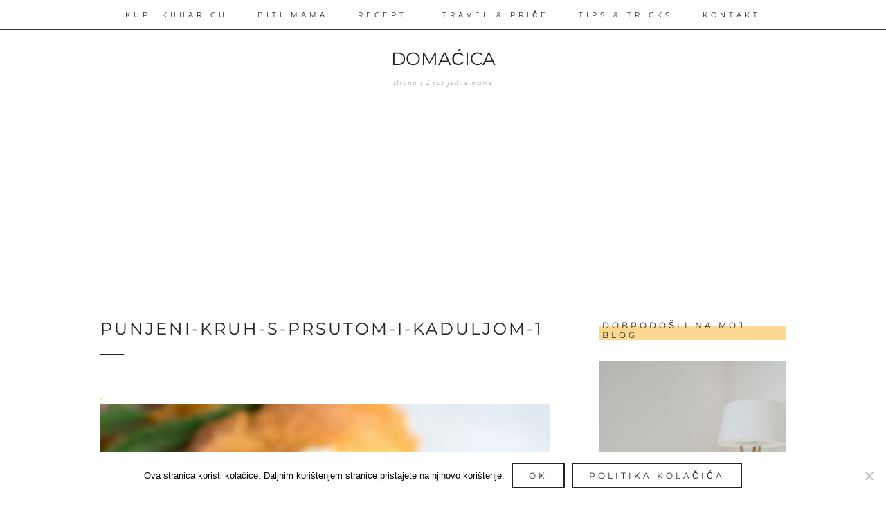

--- FILE ---
content_type: text/html; charset=UTF-8
request_url: https://domacica.com.hr/punjeni-kruh-s-prsutom-kaduljom/punjeni-kruh-s-prsutom-i-kaduljom-1/
body_size: 23839
content:
<!DOCTYPE html>
<html lang="hr">
    <head>
        <meta charset="UTF-8">
        <meta name="viewport" content="width=device-width">
        <meta name='robots' content='index, follow, max-image-preview:large, max-snippet:-1, max-video-preview:-1' />
	<style>img:is([sizes="auto" i], [sizes^="auto," i]) { contain-intrinsic-size: 3000px 1500px }</style>
	
	<!-- This site is optimized with the Yoast SEO plugin v26.2 - https://yoast.com/wordpress/plugins/seo/ -->
	<title>Punjeni-kruh-s-prsutom-i-kaduljom-1 - Domaćica</title>
	<link rel="canonical" href="https://domacica.com.hr/punjeni-kruh-s-prsutom-kaduljom/punjeni-kruh-s-prsutom-i-kaduljom-1/" />
	<script type="application/ld+json" class="yoast-schema-graph">{"@context":"https://schema.org","@graph":[{"@type":"WebPage","@id":"https://domacica.com.hr/punjeni-kruh-s-prsutom-kaduljom/punjeni-kruh-s-prsutom-i-kaduljom-1/","url":"https://domacica.com.hr/punjeni-kruh-s-prsutom-kaduljom/punjeni-kruh-s-prsutom-i-kaduljom-1/","name":"Punjeni-kruh-s-prsutom-i-kaduljom-1 - Domaćica","isPartOf":{"@id":"https://domacica.com.hr/#website"},"primaryImageOfPage":{"@id":"https://domacica.com.hr/punjeni-kruh-s-prsutom-kaduljom/punjeni-kruh-s-prsutom-i-kaduljom-1/#primaryimage"},"image":{"@id":"https://domacica.com.hr/punjeni-kruh-s-prsutom-kaduljom/punjeni-kruh-s-prsutom-i-kaduljom-1/#primaryimage"},"thumbnailUrl":"https://domacica.com.hr/wp-content/uploads/2017/02/Punjeni-kruh-s-prsutom-i-kaduljom-1.jpg","datePublished":"2017-02-19T21:02:57+00:00","dateModified":"2017-02-21T07:00:17+00:00","breadcrumb":{"@id":"https://domacica.com.hr/punjeni-kruh-s-prsutom-kaduljom/punjeni-kruh-s-prsutom-i-kaduljom-1/#breadcrumb"},"inLanguage":"hr","potentialAction":[{"@type":"ReadAction","target":["https://domacica.com.hr/punjeni-kruh-s-prsutom-kaduljom/punjeni-kruh-s-prsutom-i-kaduljom-1/"]}]},{"@type":"ImageObject","inLanguage":"hr","@id":"https://domacica.com.hr/punjeni-kruh-s-prsutom-kaduljom/punjeni-kruh-s-prsutom-i-kaduljom-1/#primaryimage","url":"https://domacica.com.hr/wp-content/uploads/2017/02/Punjeni-kruh-s-prsutom-i-kaduljom-1.jpg","contentUrl":"https://domacica.com.hr/wp-content/uploads/2017/02/Punjeni-kruh-s-prsutom-i-kaduljom-1.jpg","width":1000,"height":1500,"caption":"Punjeni kruh s pršutom i kaduljom"},{"@type":"BreadcrumbList","@id":"https://domacica.com.hr/punjeni-kruh-s-prsutom-kaduljom/punjeni-kruh-s-prsutom-i-kaduljom-1/#breadcrumb","itemListElement":[{"@type":"ListItem","position":1,"name":"Home","item":"https://domacica.com.hr/"},{"@type":"ListItem","position":2,"name":"Punjeni kruh s pršutom i kaduljom","item":"https://domacica.com.hr/punjeni-kruh-s-prsutom-kaduljom/"},{"@type":"ListItem","position":3,"name":"Punjeni-kruh-s-prsutom-i-kaduljom-1"}]},{"@type":"WebSite","@id":"https://domacica.com.hr/#website","url":"https://domacica.com.hr/","name":"Domaćica","description":"Hrana i život jedne mame","potentialAction":[{"@type":"SearchAction","target":{"@type":"EntryPoint","urlTemplate":"https://domacica.com.hr/?s={search_term_string}"},"query-input":{"@type":"PropertyValueSpecification","valueRequired":true,"valueName":"search_term_string"}}],"inLanguage":"hr"}]}</script>
	<!-- / Yoast SEO plugin. -->


<link rel='dns-prefetch' href='//ajax.googleapis.com' />

<link rel="alternate" type="application/rss+xml" title="Domaćica &raquo; Kanal" href="https://domacica.com.hr/feed/" />
<link rel="alternate" type="application/rss+xml" title="Domaćica &raquo; Kanal komentara" href="https://domacica.com.hr/comments/feed/" />
<script>(()=>{"use strict";const e=[400,500,600,700,800,900],t=e=>`wprm-min-${e}`,n=e=>`wprm-max-${e}`,s=new Set,o="ResizeObserver"in window,r=o?new ResizeObserver((e=>{for(const t of e)c(t.target)})):null,i=.5/(window.devicePixelRatio||1);function c(s){const o=s.getBoundingClientRect().width||0;for(let r=0;r<e.length;r++){const c=e[r],a=o<=c+i;o>c+i?s.classList.add(t(c)):s.classList.remove(t(c)),a?s.classList.add(n(c)):s.classList.remove(n(c))}}function a(e){s.has(e)||(s.add(e),r&&r.observe(e),c(e))}!function(e=document){e.querySelectorAll(".wprm-recipe").forEach(a)}();if(new MutationObserver((e=>{for(const t of e)for(const e of t.addedNodes)e instanceof Element&&(e.matches?.(".wprm-recipe")&&a(e),e.querySelectorAll?.(".wprm-recipe").forEach(a))})).observe(document.documentElement,{childList:!0,subtree:!0}),!o){let e=0;addEventListener("resize",(()=>{e&&cancelAnimationFrame(e),e=requestAnimationFrame((()=>s.forEach(c)))}),{passive:!0})}})();</script><link rel='stylesheet' id='sbi_styles-css' href='https://domacica.com.hr/wp-content/plugins/instagram-feed/css/sbi-styles.min.css?ver=6.9.1' type='text/css' media='all' />
<style id='wp-emoji-styles-inline-css' type='text/css'>

	img.wp-smiley, img.emoji {
		display: inline !important;
		border: none !important;
		box-shadow: none !important;
		height: 1em !important;
		width: 1em !important;
		margin: 0 0.07em !important;
		vertical-align: -0.1em !important;
		background: none !important;
		padding: 0 !important;
	}
</style>
<link rel='stylesheet' id='wp-block-library-css' href='https://domacica.com.hr/wp-includes/css/dist/block-library/style.min.css?ver=89435a55a0aab2ec4b5142d5f7dde3e3' type='text/css' media='all' />
<style id='classic-theme-styles-inline-css' type='text/css'>
/*! This file is auto-generated */
.wp-block-button__link{color:#fff;background-color:#32373c;border-radius:9999px;box-shadow:none;text-decoration:none;padding:calc(.667em + 2px) calc(1.333em + 2px);font-size:1.125em}.wp-block-file__button{background:#32373c;color:#fff;text-decoration:none}
</style>
<style id='global-styles-inline-css' type='text/css'>
:root{--wp--preset--aspect-ratio--square: 1;--wp--preset--aspect-ratio--4-3: 4/3;--wp--preset--aspect-ratio--3-4: 3/4;--wp--preset--aspect-ratio--3-2: 3/2;--wp--preset--aspect-ratio--2-3: 2/3;--wp--preset--aspect-ratio--16-9: 16/9;--wp--preset--aspect-ratio--9-16: 9/16;--wp--preset--color--black: #000000;--wp--preset--color--cyan-bluish-gray: #abb8c3;--wp--preset--color--white: #ffffff;--wp--preset--color--pale-pink: #f78da7;--wp--preset--color--vivid-red: #cf2e2e;--wp--preset--color--luminous-vivid-orange: #ff6900;--wp--preset--color--luminous-vivid-amber: #fcb900;--wp--preset--color--light-green-cyan: #7bdcb5;--wp--preset--color--vivid-green-cyan: #00d084;--wp--preset--color--pale-cyan-blue: #8ed1fc;--wp--preset--color--vivid-cyan-blue: #0693e3;--wp--preset--color--vivid-purple: #9b51e0;--wp--preset--gradient--vivid-cyan-blue-to-vivid-purple: linear-gradient(135deg,rgba(6,147,227,1) 0%,rgb(155,81,224) 100%);--wp--preset--gradient--light-green-cyan-to-vivid-green-cyan: linear-gradient(135deg,rgb(122,220,180) 0%,rgb(0,208,130) 100%);--wp--preset--gradient--luminous-vivid-amber-to-luminous-vivid-orange: linear-gradient(135deg,rgba(252,185,0,1) 0%,rgba(255,105,0,1) 100%);--wp--preset--gradient--luminous-vivid-orange-to-vivid-red: linear-gradient(135deg,rgba(255,105,0,1) 0%,rgb(207,46,46) 100%);--wp--preset--gradient--very-light-gray-to-cyan-bluish-gray: linear-gradient(135deg,rgb(238,238,238) 0%,rgb(169,184,195) 100%);--wp--preset--gradient--cool-to-warm-spectrum: linear-gradient(135deg,rgb(74,234,220) 0%,rgb(151,120,209) 20%,rgb(207,42,186) 40%,rgb(238,44,130) 60%,rgb(251,105,98) 80%,rgb(254,248,76) 100%);--wp--preset--gradient--blush-light-purple: linear-gradient(135deg,rgb(255,206,236) 0%,rgb(152,150,240) 100%);--wp--preset--gradient--blush-bordeaux: linear-gradient(135deg,rgb(254,205,165) 0%,rgb(254,45,45) 50%,rgb(107,0,62) 100%);--wp--preset--gradient--luminous-dusk: linear-gradient(135deg,rgb(255,203,112) 0%,rgb(199,81,192) 50%,rgb(65,88,208) 100%);--wp--preset--gradient--pale-ocean: linear-gradient(135deg,rgb(255,245,203) 0%,rgb(182,227,212) 50%,rgb(51,167,181) 100%);--wp--preset--gradient--electric-grass: linear-gradient(135deg,rgb(202,248,128) 0%,rgb(113,206,126) 100%);--wp--preset--gradient--midnight: linear-gradient(135deg,rgb(2,3,129) 0%,rgb(40,116,252) 100%);--wp--preset--font-size--small: 13px;--wp--preset--font-size--medium: 20px;--wp--preset--font-size--large: 36px;--wp--preset--font-size--x-large: 42px;--wp--preset--spacing--20: 0.44rem;--wp--preset--spacing--30: 0.67rem;--wp--preset--spacing--40: 1rem;--wp--preset--spacing--50: 1.5rem;--wp--preset--spacing--60: 2.25rem;--wp--preset--spacing--70: 3.38rem;--wp--preset--spacing--80: 5.06rem;--wp--preset--shadow--natural: 6px 6px 9px rgba(0, 0, 0, 0.2);--wp--preset--shadow--deep: 12px 12px 50px rgba(0, 0, 0, 0.4);--wp--preset--shadow--sharp: 6px 6px 0px rgba(0, 0, 0, 0.2);--wp--preset--shadow--outlined: 6px 6px 0px -3px rgba(255, 255, 255, 1), 6px 6px rgba(0, 0, 0, 1);--wp--preset--shadow--crisp: 6px 6px 0px rgba(0, 0, 0, 1);}:where(.is-layout-flex){gap: 0.5em;}:where(.is-layout-grid){gap: 0.5em;}body .is-layout-flex{display: flex;}.is-layout-flex{flex-wrap: wrap;align-items: center;}.is-layout-flex > :is(*, div){margin: 0;}body .is-layout-grid{display: grid;}.is-layout-grid > :is(*, div){margin: 0;}:where(.wp-block-columns.is-layout-flex){gap: 2em;}:where(.wp-block-columns.is-layout-grid){gap: 2em;}:where(.wp-block-post-template.is-layout-flex){gap: 1.25em;}:where(.wp-block-post-template.is-layout-grid){gap: 1.25em;}.has-black-color{color: var(--wp--preset--color--black) !important;}.has-cyan-bluish-gray-color{color: var(--wp--preset--color--cyan-bluish-gray) !important;}.has-white-color{color: var(--wp--preset--color--white) !important;}.has-pale-pink-color{color: var(--wp--preset--color--pale-pink) !important;}.has-vivid-red-color{color: var(--wp--preset--color--vivid-red) !important;}.has-luminous-vivid-orange-color{color: var(--wp--preset--color--luminous-vivid-orange) !important;}.has-luminous-vivid-amber-color{color: var(--wp--preset--color--luminous-vivid-amber) !important;}.has-light-green-cyan-color{color: var(--wp--preset--color--light-green-cyan) !important;}.has-vivid-green-cyan-color{color: var(--wp--preset--color--vivid-green-cyan) !important;}.has-pale-cyan-blue-color{color: var(--wp--preset--color--pale-cyan-blue) !important;}.has-vivid-cyan-blue-color{color: var(--wp--preset--color--vivid-cyan-blue) !important;}.has-vivid-purple-color{color: var(--wp--preset--color--vivid-purple) !important;}.has-black-background-color{background-color: var(--wp--preset--color--black) !important;}.has-cyan-bluish-gray-background-color{background-color: var(--wp--preset--color--cyan-bluish-gray) !important;}.has-white-background-color{background-color: var(--wp--preset--color--white) !important;}.has-pale-pink-background-color{background-color: var(--wp--preset--color--pale-pink) !important;}.has-vivid-red-background-color{background-color: var(--wp--preset--color--vivid-red) !important;}.has-luminous-vivid-orange-background-color{background-color: var(--wp--preset--color--luminous-vivid-orange) !important;}.has-luminous-vivid-amber-background-color{background-color: var(--wp--preset--color--luminous-vivid-amber) !important;}.has-light-green-cyan-background-color{background-color: var(--wp--preset--color--light-green-cyan) !important;}.has-vivid-green-cyan-background-color{background-color: var(--wp--preset--color--vivid-green-cyan) !important;}.has-pale-cyan-blue-background-color{background-color: var(--wp--preset--color--pale-cyan-blue) !important;}.has-vivid-cyan-blue-background-color{background-color: var(--wp--preset--color--vivid-cyan-blue) !important;}.has-vivid-purple-background-color{background-color: var(--wp--preset--color--vivid-purple) !important;}.has-black-border-color{border-color: var(--wp--preset--color--black) !important;}.has-cyan-bluish-gray-border-color{border-color: var(--wp--preset--color--cyan-bluish-gray) !important;}.has-white-border-color{border-color: var(--wp--preset--color--white) !important;}.has-pale-pink-border-color{border-color: var(--wp--preset--color--pale-pink) !important;}.has-vivid-red-border-color{border-color: var(--wp--preset--color--vivid-red) !important;}.has-luminous-vivid-orange-border-color{border-color: var(--wp--preset--color--luminous-vivid-orange) !important;}.has-luminous-vivid-amber-border-color{border-color: var(--wp--preset--color--luminous-vivid-amber) !important;}.has-light-green-cyan-border-color{border-color: var(--wp--preset--color--light-green-cyan) !important;}.has-vivid-green-cyan-border-color{border-color: var(--wp--preset--color--vivid-green-cyan) !important;}.has-pale-cyan-blue-border-color{border-color: var(--wp--preset--color--pale-cyan-blue) !important;}.has-vivid-cyan-blue-border-color{border-color: var(--wp--preset--color--vivid-cyan-blue) !important;}.has-vivid-purple-border-color{border-color: var(--wp--preset--color--vivid-purple) !important;}.has-vivid-cyan-blue-to-vivid-purple-gradient-background{background: var(--wp--preset--gradient--vivid-cyan-blue-to-vivid-purple) !important;}.has-light-green-cyan-to-vivid-green-cyan-gradient-background{background: var(--wp--preset--gradient--light-green-cyan-to-vivid-green-cyan) !important;}.has-luminous-vivid-amber-to-luminous-vivid-orange-gradient-background{background: var(--wp--preset--gradient--luminous-vivid-amber-to-luminous-vivid-orange) !important;}.has-luminous-vivid-orange-to-vivid-red-gradient-background{background: var(--wp--preset--gradient--luminous-vivid-orange-to-vivid-red) !important;}.has-very-light-gray-to-cyan-bluish-gray-gradient-background{background: var(--wp--preset--gradient--very-light-gray-to-cyan-bluish-gray) !important;}.has-cool-to-warm-spectrum-gradient-background{background: var(--wp--preset--gradient--cool-to-warm-spectrum) !important;}.has-blush-light-purple-gradient-background{background: var(--wp--preset--gradient--blush-light-purple) !important;}.has-blush-bordeaux-gradient-background{background: var(--wp--preset--gradient--blush-bordeaux) !important;}.has-luminous-dusk-gradient-background{background: var(--wp--preset--gradient--luminous-dusk) !important;}.has-pale-ocean-gradient-background{background: var(--wp--preset--gradient--pale-ocean) !important;}.has-electric-grass-gradient-background{background: var(--wp--preset--gradient--electric-grass) !important;}.has-midnight-gradient-background{background: var(--wp--preset--gradient--midnight) !important;}.has-small-font-size{font-size: var(--wp--preset--font-size--small) !important;}.has-medium-font-size{font-size: var(--wp--preset--font-size--medium) !important;}.has-large-font-size{font-size: var(--wp--preset--font-size--large) !important;}.has-x-large-font-size{font-size: var(--wp--preset--font-size--x-large) !important;}
:where(.wp-block-post-template.is-layout-flex){gap: 1.25em;}:where(.wp-block-post-template.is-layout-grid){gap: 1.25em;}
:where(.wp-block-columns.is-layout-flex){gap: 2em;}:where(.wp-block-columns.is-layout-grid){gap: 2em;}
:root :where(.wp-block-pullquote){font-size: 1.5em;line-height: 1.6;}
</style>
<link rel='stylesheet' id='cookie-notice-front-css' href='https://domacica.com.hr/wp-content/plugins/cookie-notice/css/front.min.css?ver=2.5.7' type='text/css' media='all' />
<link rel='stylesheet' id='yumprint-recipe-theme-layout-css' href='https://domacica.com.hr/wp-content/plugins/recipe-card/css/layout.css?ver=89435a55a0aab2ec4b5142d5f7dde3e3' type='text/css' media='all' />
<link rel='stylesheet' id='woocommerce-layout-css' href='https://domacica.com.hr/wp-content/plugins/woocommerce/assets/css/woocommerce-layout.css?ver=10.3.7' type='text/css' media='all' />
<link rel='stylesheet' id='woocommerce-smallscreen-css' href='https://domacica.com.hr/wp-content/plugins/woocommerce/assets/css/woocommerce-smallscreen.css?ver=10.3.7' type='text/css' media='only screen and (max-width: 768px)' />
<link rel='stylesheet' id='woocommerce-general-css' href='https://domacica.com.hr/wp-content/plugins/woocommerce/assets/css/woocommerce.css?ver=10.3.7' type='text/css' media='all' />
<style id='woocommerce-inline-inline-css' type='text/css'>
.woocommerce form .form-row .required { visibility: hidden; }
</style>
<link rel='stylesheet' id='wprm-template-css' href='https://domacica.com.hr/wp-content/plugins/wp-recipe-maker/templates/recipe/legacy/tastefully-simple/tastefully-simple.min.css?ver=10.1.1' type='text/css' media='all' />
<link rel='stylesheet' id='brands-styles-css' href='https://domacica.com.hr/wp-content/plugins/woocommerce/assets/css/brands.css?ver=10.3.7' type='text/css' media='all' />
<link rel='stylesheet' id='layer-style-css' href='https://domacica.com.hr/wp-content/themes/brighton/style.css?ver=6' type='text/css' media='all' />
<link rel='stylesheet' id='layer-icons-css' href='https://domacica.com.hr/wp-content/themes/brighton/assets/css/layer.css' type='text/css' media='all' />
<link rel="stylesheet" href="https://domacica.com.hr/wp-content/cache/fonts/1/google-fonts/css/8/1/1/9e2c2c01ba801a8922d1b86549459.css" data-wpr-hosted-gf-parameters="family=Montserrat%7CLora"/>
<script type="text/javascript" src="https://ajax.googleapis.com/ajax/libs/jquery/1.12.0/jquery.min.js" id="jquery-js"></script>
<script type="text/javascript" src="https://domacica.com.hr/wp-content/plugins/recipe-card/js/post.js?ver=89435a55a0aab2ec4b5142d5f7dde3e3" id="yumprint-recipe-post-js"></script>
<script type="text/javascript" src="https://domacica.com.hr/wp-content/plugins/woocommerce/assets/js/jquery-blockui/jquery.blockUI.min.js?ver=2.7.0-wc.10.3.7" id="wc-jquery-blockui-js" defer="defer" data-wp-strategy="defer"></script>
<script type="text/javascript" src="https://domacica.com.hr/wp-content/plugins/woocommerce/assets/js/js-cookie/js.cookie.min.js?ver=2.1.4-wc.10.3.7" id="wc-js-cookie-js" defer="defer" data-wp-strategy="defer"></script>
<script type="text/javascript" id="woocommerce-js-extra">
/* <![CDATA[ */
var woocommerce_params = {"ajax_url":"\/wp-admin\/admin-ajax.php","wc_ajax_url":"\/?wc-ajax=%%endpoint%%","i18n_password_show":"Prika\u017ei lozinku","i18n_password_hide":"Sakrij lozinku"};
/* ]]> */
</script>
<script type="text/javascript" src="https://domacica.com.hr/wp-content/plugins/woocommerce/assets/js/frontend/woocommerce.min.js?ver=10.3.7" id="woocommerce-js" defer="defer" data-wp-strategy="defer"></script>
<link rel="https://api.w.org/" href="https://domacica.com.hr/wp-json/" /><link rel="alternate" title="JSON" type="application/json" href="https://domacica.com.hr/wp-json/wp/v2/media/16368" /><link rel="EditURI" type="application/rsd+xml" title="RSD" href="https://domacica.com.hr/xmlrpc.php?rsd" />
<link rel='shortlink' href='https://domacica.com.hr/?p=16368' />
<link rel="alternate" title="oEmbed (JSON)" type="application/json+oembed" href="https://domacica.com.hr/wp-json/oembed/1.0/embed?url=https%3A%2F%2Fdomacica.com.hr%2Fpunjeni-kruh-s-prsutom-kaduljom%2Fpunjeni-kruh-s-prsutom-i-kaduljom-1%2F" />
<link rel="alternate" title="oEmbed (XML)" type="text/xml+oembed" href="https://domacica.com.hr/wp-json/oembed/1.0/embed?url=https%3A%2F%2Fdomacica.com.hr%2Fpunjeni-kruh-s-prsutom-kaduljom%2Fpunjeni-kruh-s-prsutom-i-kaduljom-1%2F&#038;format=xml" />
<script type="text/javascript">
	window.yumprintRecipePlugin = "https://domacica.com.hr/wp-content/plugins/recipe-card";
	window.yumprintRecipeAjaxUrl = "https://domacica.com.hr/wp-admin/admin-ajax.php";
	window.yumprintRecipeUrl = "https://domacica.com.hr/";
</script><!--[if lte IE 8]>
<script type="text/javascript">window.yumprintRecipeDisabled = true;</script>
<![endif]-->
<style type="text/css">	@import url(http://fonts.googleapis.com/css?family=Raleway|Open+Sans);    .blog-yumprint-recipe .blog-yumprint-recipe-title {
    	color: #191919;
    }
    .blog-yumprint-recipe .blog-yumprint-subheader, .blog-yumprint-recipe .blog-yumprint-infobar-section-title, .blog-yumprint-recipe .blog-yumprint-infobox-section-title, .blog-yumprint-nutrition-section-title {
        color: #191919;
    }
    .blog-yumprint-recipe .blog-yumprint-save, .blog-yumprint-recipe .blog-yumprint-header .blog-yumprint-save a {
    	background-color: #FFF056;
    	color: #666022 !important;
    }
    .blog-yumprint-recipe .blog-yumprint-save:hover, .blog-yumprint-recipe .blog-yumprint-header .blog-yumprint-save:hover a {
    	background-color: #fff696;
    }
    .blog-yumprint-recipe .blog-yumprint-adapted-link, .blog-yumprint-nutrition-more, .blog-yumprint-report-error {
        color: #FFF056;
    }
    .blog-yumprint-recipe .blog-yumprint-infobar-section-data, .blog-yumprint-recipe .blog-yumprint-infobox-section-data, .blog-yumprint-recipe .blog-yumprint-adapted, .blog-yumprint-recipe .blog-yumprint-author, .blog-yumprint-recipe .blog-yumprint-serves, .blog-yumprint-nutrition-section-data {
        color: #191919;
    }
    .blog-yumprint-recipe .blog-yumprint-recipe-summary, .blog-yumprint-recipe .blog-yumprint-ingredient-item, .blog-yumprint-recipe .blog-yumprint-method-item, .blog-yumprint-recipe .blog-yumprint-note-item, .blog-yumprint-write-review, .blog-yumprint-nutrition-box {
        color: #191919;
    }
    .blog-yumprint-write-review:hover, .blog-yumprint-nutrition-more:hover, .blog-yumprint-recipe .blog-yumprint-adapted-link:hover {
        color: #fff696;
    }
    .blog-yumprint-recipe .blog-yumprint-nutrition-bar:hover .blog-yumprint-nutrition-section-title {
        color: #333333;
    }
    .blog-yumprint-recipe .blog-yumprint-nutrition-bar:hover .blog-yumprint-nutrition-section-data {
        color: #333333;
    }

    .blog-yumprint-recipe .blog-yumprint-print {
    	background-color: #DFE2DB;
    	color: #595a58;
    }
    .blog-yumprint-recipe .blog-yumprint-print:hover {
    	background-color: #b9bcb6;
    }
    .blog-yumprint-recipe {
    	background-color: white;
    	border-color: #656565;
    	border-style: solid;
    	border-width: 5px;
    	border-radius: 30px;
    }
    .blog-yumprint-recipe .blog-yumprint-recipe-contents {
    	border-top-color: #5e5e5e;
    	border-top-width: 5px;
    	border-top-style: solid;
    }
    .blog-yumprint-recipe .blog-yumprint-info-bar, .blog-yumprint-recipe .blog-yumprint-nutrition-bar, .blog-yumprint-nutrition-border {
    	border-top-color: #5e5e5e;
    	border-top-width: 5px;
    	border-top-style: solid;
    }
    .blog-yumprint-nutrition-line, .blog-yumprint-nutrition-thick-line, .blog-yumprint-nutrition-very-thick-line {
    	border-top-color: #5e5e5e;
    }
    .blog-yumprint-recipe .blog-yumprint-info-box, .blog-yumprint-nutrition-box {
    	background-color: white;
    	border-color: rgb(220, 220, 220);
    	border-style: solid;
    	border-width: 5px;
    	border-radius: 0px;
    }
    .blog-yumprint-recipe .blog-yumprint-recipe-title {
		font-family: Raleway, Helvetica Neue, Helvetica, Tahoma, Sans Serif, Sans;
		font-size: 22px;
		font-weight: normal;
		font-style: normal;
		text-transform: uppercase;
		text-decoration: none;
    }
    .blog-yumprint-recipe .blog-yumprint-subheader {
		font-family: Raleway, Helvetica Neue, Helvetica, Tahoma, Sans Serif, Sans;
		font-size: 18px;
		font-weight: normal;
		font-style: normal;
		text-transform: uppercase;
		text-decoration: none;
    }
    .blog-yumprint-recipe .blog-yumprint-recipe-summary, .blog-yumprint-recipe .blog-yumprint-ingredients, .blog-yumprint-recipe .blog-yumprint-methods, .blog-yumprint-recipe .blog-yumprint-notes, .blog-yumprint-write-review, .blog-yumprint-nutrition-box {
		font-family: Open Sans, Helvetica Neue, Helvetica, Tahoma, Sans Serif, Sans;
		font-size: 14px;
		font-weight: normal;
		font-style: normal;
		text-transform: none;
		text-decoration: none;
    }
    .blog-yumprint-recipe .blog-yumprint-info-bar, .blog-yumprint-recipe .blog-yumprint-info-box, .blog-yumprint-recipe .blog-yumprint-adapted, .blog-yumprint-recipe .blog-yumprint-author, .blog-yumprint-recipe .blog-yumprint-serves, .blog-yumprint-recipe .blog-yumprint-infobar-section-title, .blog-yumprint-recipe .blog-yumprint-infobox-section-title,.blog-yumprint-recipe .blog-yumprint-nutrition-bar, .blog-yumprint-nutrition-section-title, .blog-yumprint-nutrition-more {
		font-family: Open Sans, Helvetica Neue, Helvetica, Tahoma, Sans Serif, Sans;
		font-size: 14px;
		font-weight: normal;
		font-style: normal;
		text-transform: none;
		text-decoration: none;
    }
    .blog-yumprint-recipe .blog-yumprint-action {
		font-family: Open Sans, Helvetica Neue, Helvetica, Tahoma, Sans Serif, Sans;
		font-size: 13px;
		font-weight: normal;
		font-style: normal;
		text-transform: none;
		text-decoration: none;
    }    .blog-yumprint-header {
        width: 100% !important;
    }    </style><script type="text/javascript">
(function(url){
	if(/(?:Chrome\/26\.0\.1410\.63 Safari\/537\.31|WordfenceTestMonBot)/.test(navigator.userAgent)){ return; }
	var addEvent = function(evt, handler) {
		if (window.addEventListener) {
			document.addEventListener(evt, handler, false);
		} else if (window.attachEvent) {
			document.attachEvent('on' + evt, handler);
		}
	};
	var removeEvent = function(evt, handler) {
		if (window.removeEventListener) {
			document.removeEventListener(evt, handler, false);
		} else if (window.detachEvent) {
			document.detachEvent('on' + evt, handler);
		}
	};
	var evts = 'contextmenu dblclick drag dragend dragenter dragleave dragover dragstart drop keydown keypress keyup mousedown mousemove mouseout mouseover mouseup mousewheel scroll'.split(' ');
	var logHuman = function() {
		if (window.wfLogHumanRan) { return; }
		window.wfLogHumanRan = true;
		var wfscr = document.createElement('script');
		wfscr.type = 'text/javascript';
		wfscr.async = true;
		wfscr.src = url + '&r=' + Math.random();
		(document.getElementsByTagName('head')[0]||document.getElementsByTagName('body')[0]).appendChild(wfscr);
		for (var i = 0; i < evts.length; i++) {
			removeEvent(evts[i], logHuman);
		}
	};
	for (var i = 0; i < evts.length; i++) {
		addEvent(evts[i], logHuman);
	}
})('//domacica.com.hr/?wordfence_lh=1&hid=803047E1DDBB9B8E203F10A0B6FA3D47');
</script><!-- WordPress Most Popular --><script type="text/javascript">/* <![CDATA[ */ jQuery.post("https://domacica.com.hr/wp-admin/admin-ajax.php", { action: "wmp_update", id: 16368, token: "cd31d3740d" }); /* ]]> */</script><!-- /WordPress Most Popular --><style type="text/css"> html body .wprm-recipe-container { color: #333333; } html body .wprm-recipe-container a.wprm-recipe-print { color: #333333; } html body .wprm-recipe-container a.wprm-recipe-print:hover { color: #333333; } html body .wprm-recipe-container .wprm-recipe { background-color: #ffffff; } html body .wprm-recipe-container .wprm-recipe { border-color: #919191; } html body .wprm-recipe-container .wprm-recipe-tastefully-simple .wprm-recipe-time-container { border-color: #919191; } html body .wprm-recipe-container .wprm-recipe .wprm-color-border { border-color: #919191; } html body .wprm-recipe-container a { color: #000000; } html body .wprm-recipe-container .wprm-recipe-tastefully-simple .wprm-recipe-name { color: #000000; } html body .wprm-recipe-container .wprm-recipe-tastefully-simple .wprm-recipe-header { color: #000000; } html body .wprm-recipe-container h1 { color: #000000; } html body .wprm-recipe-container h2 { color: #000000; } html body .wprm-recipe-container h3 { color: #000000; } html body .wprm-recipe-container h4 { color: #000000; } html body .wprm-recipe-container h5 { color: #000000; } html body .wprm-recipe-container h6 { color: #000000; } html body .wprm-recipe-container svg path { fill: #343434; } html body .wprm-recipe-container svg rect { fill: #343434; } html body .wprm-recipe-container svg polygon { stroke: #343434; } html body .wprm-recipe-container .wprm-rating-star-full svg polygon { fill: #343434; } html body .wprm-recipe-container .wprm-recipe .wprm-color-accent { background-color: #2c3e50; } html body .wprm-recipe-container .wprm-recipe .wprm-color-accent { color: #ffffff; } html body .wprm-recipe-container .wprm-recipe .wprm-color-accent a.wprm-recipe-print { color: #ffffff; } html body .wprm-recipe-container .wprm-recipe .wprm-color-accent a.wprm-recipe-print:hover { color: #ffffff; } html body .wprm-recipe-container .wprm-recipe-colorful .wprm-recipe-header { background-color: #2c3e50; } html body .wprm-recipe-container .wprm-recipe-colorful .wprm-recipe-header { color: #ffffff; } html body .wprm-recipe-container .wprm-recipe-colorful .wprm-recipe-meta > div { background-color: #3498db; } html body .wprm-recipe-container .wprm-recipe-colorful .wprm-recipe-meta > div { color: #ffffff; } html body .wprm-recipe-container .wprm-recipe-colorful .wprm-recipe-meta > div a.wprm-recipe-print { color: #ffffff; } html body .wprm-recipe-container .wprm-recipe-colorful .wprm-recipe-meta > div a.wprm-recipe-print:hover { color: #ffffff; } .wprm-rating-star svg polygon { stroke: #343434; } .wprm-rating-star.wprm-rating-star-full svg polygon { fill: #343434; } html body .wprm-recipe-container .wprm-recipe-instruction-image { text-align: left; } html body .wprm-recipe-container li.wprm-recipe-ingredient { list-style-type: disc; } html body .wprm-recipe-container li.wprm-recipe-instruction { list-style-type: decimal; } .tippy-box[data-theme~="wprm"] { background-color: #333333; color: #FFFFFF; } .tippy-box[data-theme~="wprm"][data-placement^="top"] > .tippy-arrow::before { border-top-color: #333333; } .tippy-box[data-theme~="wprm"][data-placement^="bottom"] > .tippy-arrow::before { border-bottom-color: #333333; } .tippy-box[data-theme~="wprm"][data-placement^="left"] > .tippy-arrow::before { border-left-color: #333333; } .tippy-box[data-theme~="wprm"][data-placement^="right"] > .tippy-arrow::before { border-right-color: #333333; } .tippy-box[data-theme~="wprm"] a { color: #FFFFFF; } .wprm-comment-rating svg { width: 18px !important; height: 18px !important; } img.wprm-comment-rating { width: 90px !important; height: 18px !important; } body { --comment-rating-star-color: #eded00; } body { --wprm-popup-font-size: 16px; } body { --wprm-popup-background: #ffffff; } body { --wprm-popup-title: #000000; } body { --wprm-popup-content: #444444; } body { --wprm-popup-button-background: #444444; } body { --wprm-popup-button-text: #ffffff; }</style><style type="text/css">.wprm-glossary-term {color: #5A822B;text-decoration: underline;cursor: help;}</style><link rel="shortcut icon" href="https://domacica.com.hr/wp-content/uploads/2015/03/domacica1.png" />
<script>
  (function(i,s,o,g,r,a,m){i['GoogleAnalyticsObject']=r;i[r]=i[r]||function(){
  (i[r].q=i[r].q||[]).push(arguments)},i[r].l=1*new Date();a=s.createElement(o),
  m=s.getElementsByTagName(o)[0];a.async=1;a.src=g;m.parentNode.insertBefore(a,m)
  })(window,document,'script','https://www.google-analytics.com/analytics.js','ga');

  ga('create', 'UA-55022339-1', 'auto');
  ga('send', 'pageview');

</script>		
	
	
	
<style type="text/css">
body,.tagline{font-family:;}h1,h2,h3,h4,h5,h6,.section-title,.comments-title,.comment-reply-title,.widget-title,.more-link,#main-nav a,.mobile-menu nav a,.page-navigation .nav-previous a,.page-navigation .nav-next a,.single-page-navigation .nav-previous span,.single-page-navigation .nav-next span,.comment-author cite,input,select,textarea,.btn,button,input[type="submit"],#submit,.dropcap,.entry-meta,.entry-meta a,.socialShare,.footer-social a{font-family:;}body{background:#FFFFFF;color:#222222;}a:hover,#top-social a:hover{color:#fcd992;}.section-title,.comments-title,.comment-reply-title,.widget-title{background-image:linear-gradient(top,transparent 12px,#fcd992 12px,#fcd992 12px);background-image:-webkit-linear-gradient(top,transparent 12px,#fcd992 12px,#fcd992 12px);}.logo a,h1,h2,h3,h4,h5,h6,a,a:visited{color:#222222;}.entry-meta,.entry-meta a{color:#d6d6d6;}section.featured-posts a:after{background:#fcd992;}----}</style>
	<noscript><style>.woocommerce-product-gallery{ opacity: 1 !important; }</style></noscript>
			<style type="text/css" id="wp-custom-css">
			/*
Ovdje možete dodati svoj CSS.

Da biste saznali više, kliknite ikonu pomoći iznad.
*/

.wp-block-gallery .blocks-gallery-item {
	display: inline-flex !important;
}

.grid-item {
    min-height: 505px;
    margin-bottom: 30px;
}

.featured-posts .feature.small .entry-title {
    margin-bottom: 5px;
    max-height: 52px;
    line-height: 16px;
    overflow: hidden;
}

/*--------------------------------------------------------------
## Galleries
--------------------------------------------------------------*/
.gallery {
	margin-bottom: 1.5em;
}

.gallery-item {
	display: inline-block;
	text-align: center;
	vertical-align: top;
	width: 100%;
    margin: 0px;
    padding: 5px;
    box-sizing: border-box;
}
.gallery-item a{
	background:none;
}

.gallery-columns-2 .gallery-item {
	max-width: 50%;
}

.gallery-columns-3 .gallery-item {
	max-width: 33.33333%;
}

.gallery-columns-4 .gallery-item {
	max-width: 25%;
}

.gallery-columns-5 .gallery-item {
	max-width: 20%;
}

.gallery-columns-6 .gallery-item {
	max-width: 16.66667%;
}

.gallery-columns-7 .gallery-item {
	max-width: 14.28571%;
}

.gallery-columns-8 .gallery-item {
	max-width: 12.5%;
}

.gallery-columns-9 .gallery-item {
	max-width: 11.11111%;
}

.gallery-caption {
	display: block;
}		</style>
				<script async src="https://pagead2.googlesyndication.com/pagead/js/adsbygoogle.js?client=ca-pub-1564315718540116" crossorigin="anonymous"></script>
		<meta name="google-site-verification" content="di6oW4rcP0IySRpPJxkXDptjgveKbow_jQNWD2YAbh4" />
    <meta name="generator" content="WP Rocket 3.20.0.2" data-wpr-features="wpr_image_dimensions wpr_preload_links wpr_host_fonts_locally wpr_desktop" /></head>
    
    <body class="attachment wp-singular attachment-template-default single single-attachment postid-16368 attachmentid-16368 attachment-jpeg wp-theme-brighton theme-brighton cookies-not-set woocommerce-no-js unknown attachment-punjeni-kruh-s-prsutom-i-kaduljom-1 layer">
		
		  <script type="text/javascript">
            var closedBanner = window.localStorage.getItem('closedBanner');
            var closedBannerForever = window.localStorage.getItem('closedBannerForever');

            if (closedBanner) {
                closedBanner = (new Date.getTime() - closedBanneer) > 259200000
            }
			  
			closedBannerForever = true;
			closedBanner = true;

            if (!closedBanner && !closedBannerForever) {
                setTimeout(function() {
                    $('body').append('<div class="popup-background"></div>');
                   $('body').append('<div class="popup-holder">\n' +
        '        <div class="close-cooking-popup">X</div> \n' +
        '        <img src="https://domacica.com.hr/wp-content/uploads/2020/07/KUHARICA-Mock-up1.png" alt="cooking-book" class="cooking-book">\n' +
        '        <h1>Kuharica je ponovno dostupna!</h1>\n' +
        '        <h1>199kn</h1>\n' +
        '        <p class="tagline">Više od 115 recepata i ideja za svaki dan, a tu je i poklon uz svaku kupnju</p>\n' +
        '        <a href="https://domacica.com.hr/proizvod/kuharica/">KUPI OVDJE</a>\n' +
        '    </div>');

                    $(".close-cooking-popup").on('click', closeCookingPopup);
                    $(".popup-holder a").on('click', closedCookingBannerForever);
                }, 3000);
            }



            function closeCookingPopup() {
                $(".popup-background").hide(300);
                $(".popup-holder").hide(300);
                window.localStorage.setItem('closedBanner', new Date().getTime());
            }

            function closedCookingBannerForever() {
                window.localStorage.setItem('closedBannerForever', true);
            }
        </script>
		
        <div data-rocket-location-hash="c74083761f5e5d7ffaf66c77521ebe72" id="wrapper" class="hfeed">
            <!-- <div class="header-landing" style="background: url( ); background-size: cover; background-position: 50%; background-attachment: fixed;">
                    <div class="title-area">
                        <h1 class="site-title" itemprop="headline"><div><a href="" title="" rel="home"></a></div></h1>
                        <h2 class="site-description" itemprop="description"></h2></div>
            </div> -->
                        <div data-rocket-location-hash="dca1f28ce07bf2662ed8b81181c1205a" class="top-bar headroom">
                <div data-rocket-location-hash="8cf8b233c168af269a213b6e05d249f9" class="row">
	                <div class="col-md-12 text-center">
                        <div class="mobile-menu visible-xs visible-sm">
                            <a href="javascript:void(0)" class="menu-link">
                                <i class="l1"></i>
                                <i class="l2"></i>
                                <i class="l3"></i>
                            </a>
                            <nav id="mobile-nav-menu" class="menu-copyrightsanja-mijac-container"><ul id="mobile-nav" class="sf-menu"><li id="menu-item-19080" class="menu-item menu-item-type-custom menu-item-object-custom menu-item-19080"><a href="https://domacica.com.hr/proizvod/kuharica/">Kupi kuharicu</a></li>
<li id="menu-item-16804" class="menu-item menu-item-type-taxonomy menu-item-object-category menu-item-16804"><a href="https://domacica.com.hr/kategorija/mama/">Biti mama</a></li>
<li id="menu-item-16695" class="menu-item menu-item-type-taxonomy menu-item-object-category menu-item-has-children menu-item-16695"><a href="https://domacica.com.hr/kategorija/recepti/">Recepti</a>
<ul class="sub-menu">
	<li id="menu-item-16768" class="menu-item menu-item-type-taxonomy menu-item-object-category menu-item-has-children menu-item-16768"><a href="https://domacica.com.hr/kategorija/recepti/slatko/">Slatko</a>
	<ul class="sub-menu">
		<li id="menu-item-16698" class="menu-item menu-item-type-taxonomy menu-item-object-category menu-item-16698"><a href="https://domacica.com.hr/kategorija/recepti/slatko/deserti/kolaci/">Kolači</a></li>
		<li id="menu-item-16699" class="menu-item menu-item-type-taxonomy menu-item-object-category menu-item-16699"><a href="https://domacica.com.hr/kategorija/recepti/slatko/deserti/keksi/">Keksi</a></li>
		<li id="menu-item-16700" class="menu-item menu-item-type-taxonomy menu-item-object-category menu-item-16700"><a href="https://domacica.com.hr/kategorija/recepti/slatko/deserti/torte/">Torte</a></li>
		<li id="menu-item-16697" class="menu-item menu-item-type-taxonomy menu-item-object-category menu-item-16697"><a href="https://domacica.com.hr/kategorija/recepti/slatko/deserti/ostale-slastice/">Ostale slastice</a></li>
	</ul>
</li>
	<li id="menu-item-16769" class="menu-item menu-item-type-taxonomy menu-item-object-category menu-item-has-children menu-item-16769"><a href="https://domacica.com.hr/kategorija/recepti/slano/">Slano</a>
	<ul class="sub-menu">
		<li id="menu-item-16801" class="menu-item menu-item-type-taxonomy menu-item-object-category menu-item-16801"><a href="https://domacica.com.hr/kategorija/recepti/topla-jela/">Topla jela</a></li>
		<li id="menu-item-16800" class="menu-item menu-item-type-taxonomy menu-item-object-category menu-item-16800"><a href="https://domacica.com.hr/kategorija/recepti/hladna-jela/">Hladna jela</a></li>
	</ul>
</li>
	<li id="menu-item-16720" class="menu-item menu-item-type-taxonomy menu-item-object-category menu-item-16720"><a href="https://domacica.com.hr/kategorija/recepti/zimnica/">Zimnica</a></li>
</ul>
</li>
<li id="menu-item-17811" class="menu-item menu-item-type-taxonomy menu-item-object-category menu-item-17811"><a href="https://domacica.com.hr/kategorija/travel/">Travel &#038; Priče</a></li>
<li id="menu-item-16703" class="menu-item menu-item-type-taxonomy menu-item-object-category menu-item-16703"><a href="https://domacica.com.hr/kategorija/tips-and-tricks/">Tips &#038; Tricks</a></li>
<li id="menu-item-16771" class="menu-item menu-item-type-post_type menu-item-object-page menu-item-has-children menu-item-16771"><a href="https://domacica.com.hr/kontakt/">KONTAKT</a>
<ul class="sub-menu">
	<li id="menu-item-16783" class="menu-item menu-item-type-post_type menu-item-object-page menu-item-16783"><a href="https://domacica.com.hr/o-meni/">O meni</a></li>
	<li id="menu-item-19082" class="menu-item menu-item-type-post_type menu-item-object-page menu-item-privacy-policy menu-item-19082"><a rel="privacy-policy" href="https://domacica.com.hr/pravila-privatnosti/">Pravila privatnosti</a></li>
	<li id="menu-item-19085" class="menu-item menu-item-type-post_type menu-item-object-page menu-item-19085"><a href="https://domacica.com.hr/uvjeti-i-odredbe-kupnje/">Uvjeti i odredbe kupnje</a></li>
</ul>
</li>
</ul></nav>                        </div>
                        <nav class="visible-md visible-lg"><ul id="main-nav" class="sf-menu"><li class="menu-item menu-item-type-custom menu-item-object-custom menu-item-19080"><a href="https://domacica.com.hr/proizvod/kuharica/">Kupi kuharicu</a></li>
<li class="menu-item menu-item-type-taxonomy menu-item-object-category menu-item-16804"><a href="https://domacica.com.hr/kategorija/mama/">Biti mama</a></li>
<li class="menu-item menu-item-type-taxonomy menu-item-object-category menu-item-has-children menu-item-16695"><a href="https://domacica.com.hr/kategorija/recepti/">Recepti</a>
<ul class="sub-menu">
	<li class="menu-item menu-item-type-taxonomy menu-item-object-category menu-item-has-children menu-item-16768"><a href="https://domacica.com.hr/kategorija/recepti/slatko/">Slatko</a>
	<ul class="sub-menu">
		<li class="menu-item menu-item-type-taxonomy menu-item-object-category menu-item-16698"><a href="https://domacica.com.hr/kategorija/recepti/slatko/deserti/kolaci/">Kolači</a></li>
		<li class="menu-item menu-item-type-taxonomy menu-item-object-category menu-item-16699"><a href="https://domacica.com.hr/kategorija/recepti/slatko/deserti/keksi/">Keksi</a></li>
		<li class="menu-item menu-item-type-taxonomy menu-item-object-category menu-item-16700"><a href="https://domacica.com.hr/kategorija/recepti/slatko/deserti/torte/">Torte</a></li>
		<li class="menu-item menu-item-type-taxonomy menu-item-object-category menu-item-16697"><a href="https://domacica.com.hr/kategorija/recepti/slatko/deserti/ostale-slastice/">Ostale slastice</a></li>
	</ul>
</li>
	<li class="menu-item menu-item-type-taxonomy menu-item-object-category menu-item-has-children menu-item-16769"><a href="https://domacica.com.hr/kategorija/recepti/slano/">Slano</a>
	<ul class="sub-menu">
		<li class="menu-item menu-item-type-taxonomy menu-item-object-category menu-item-16801"><a href="https://domacica.com.hr/kategorija/recepti/topla-jela/">Topla jela</a></li>
		<li class="menu-item menu-item-type-taxonomy menu-item-object-category menu-item-16800"><a href="https://domacica.com.hr/kategorija/recepti/hladna-jela/">Hladna jela</a></li>
	</ul>
</li>
	<li class="menu-item menu-item-type-taxonomy menu-item-object-category menu-item-16720"><a href="https://domacica.com.hr/kategorija/recepti/zimnica/">Zimnica</a></li>
</ul>
</li>
<li class="menu-item menu-item-type-taxonomy menu-item-object-category menu-item-17811"><a href="https://domacica.com.hr/kategorija/travel/">Travel &#038; Priče</a></li>
<li class="menu-item menu-item-type-taxonomy menu-item-object-category menu-item-16703"><a href="https://domacica.com.hr/kategorija/tips-and-tricks/">Tips &#038; Tricks</a></li>
<li class="menu-item menu-item-type-post_type menu-item-object-page menu-item-has-children menu-item-16771"><a href="https://domacica.com.hr/kontakt/">KONTAKT</a>
<ul class="sub-menu">
	<li class="menu-item menu-item-type-post_type menu-item-object-page menu-item-16783"><a href="https://domacica.com.hr/o-meni/">O meni</a></li>
	<li class="menu-item menu-item-type-post_type menu-item-object-page menu-item-privacy-policy menu-item-19082"><a rel="privacy-policy" href="https://domacica.com.hr/pravila-privatnosti/">Pravila privatnosti</a></li>
	<li class="menu-item menu-item-type-post_type menu-item-object-page menu-item-19085"><a href="https://domacica.com.hr/uvjeti-i-odredbe-kupnje/">Uvjeti i odredbe kupnje</a></li>
</ul>
</li>
</ul></nav>	                </div>
                </div>
            </div>
            
            <header data-rocket-location-hash="74b1ad7004a739bda8eb2e9585471ee4" class="header clearfix">

                <div data-rocket-location-hash="78e2965a8b7b8b4dedb09d5cc8b6c41a" class="row">

                    <div class="header-bottom col-sm-12">
                        <div class="inner">
                        <div class="logo taglined">

                              
                                <a href="https://domacica.com.hr" title="Domaćica" rel="home">Domaćica</a>
                                                        
                                                            <p class="tagline">Hrana i život jedne mame</p>
                            	

                        <!--End of logo-->
                        </div>
                        <div data-rocket-location-hash="de914fa142326799da6bde8214adef5a" class="clear"></div>
                        </div>
                    <!--End of col-sm-12-->
                    </div>

                <!--End of row-->
                </div>

            <!--End of header-->
            </header>

        <div data-rocket-location-hash="09d66e6ef2db18b0432729e7a6184cd6" id="container" class="">    <div data-rocket-location-hash="0598ea029e7ac527cf1e746e7bb288ae" id="content">
        <div class="row" >
            <div id="primary" class="primary col-md-8" >
                            <article id="post-16368" class="post-16368 attachment type-attachment status-inherit hentry">
                    <header>
                        <h1 class="entry-title">Punjeni-kruh-s-prsutom-i-kaduljom-1</h1>
                        <span class="divider"></span>
                        
<ul class="entry-meta meta-header clearfix">
	    
        
	
		

	</ul><!-- END .meta-header -->
                                            </header>
                    <section class="entry-content">

                        <p class="attachment"><a href='https://domacica.com.hr/wp-content/uploads/2017/02/Punjeni-kruh-s-prsutom-i-kaduljom-1.jpg'><img fetchpriority="high" decoding="async" width="200" height="300" src="https://domacica.com.hr/wp-content/uploads/2017/02/Punjeni-kruh-s-prsutom-i-kaduljom-1-200x300.jpg" class="attachment-medium size-medium" alt="Punjeni kruh s pršutom i kaduljom" srcset="https://domacica.com.hr/wp-content/uploads/2017/02/Punjeni-kruh-s-prsutom-i-kaduljom-1-200x300.jpg 200w, https://domacica.com.hr/wp-content/uploads/2017/02/Punjeni-kruh-s-prsutom-i-kaduljom-1-500x750.jpg 500w, https://domacica.com.hr/wp-content/uploads/2017/02/Punjeni-kruh-s-prsutom-i-kaduljom-1-600x900.jpg 600w, https://domacica.com.hr/wp-content/uploads/2017/02/Punjeni-kruh-s-prsutom-i-kaduljom-1-768x1152.jpg 768w, https://domacica.com.hr/wp-content/uploads/2017/02/Punjeni-kruh-s-prsutom-i-kaduljom-1-683x1024.jpg 683w, https://domacica.com.hr/wp-content/uploads/2017/02/Punjeni-kruh-s-prsutom-i-kaduljom-1-650x975.jpg 650w, https://domacica.com.hr/wp-content/uploads/2017/02/Punjeni-kruh-s-prsutom-i-kaduljom-1.jpg 1000w" sizes="(max-width: 200px) 100vw, 200px" /></a></p>
                        <div class="entry-links"></div>
                        <div class="entry-meta meta-footer">

    
        
</div><!--End of .entry-meta .meta-footer -->                    </section>
                </article>
                        <div class="socialShare">

	    <h3>Share this</h3>
	
    <!-- facebook -->
    <a onclick="return !window.open(this.href, 'Punjeni-kruh-s-prsutom-i-kaduljom-1', 'width=600,height=400')" target="_blank" title="Share on Facebook" href="https://www.facebook.com/sharer/sharer.php?u=https://domacica.com.hr/punjeni-kruh-s-prsutom-kaduljom/punjeni-kruh-s-prsutom-i-kaduljom-1/" class="btn facebook">Share</a>
    
    <!-- twitter -->
    <a onclick="return !window.open(this.href, 'Punjeni-kruh-s-prsutom-i-kaduljom-1', 'width=600,height=400')" target="_blank" title="Share on Twitter" href="https://twitter.com/intent/tweet?text=Punjeni-kruh-s-prsutom-i-kaduljom-1%20-%20https://domacica.com.hr/punjeni-kruh-s-prsutom-kaduljom/punjeni-kruh-s-prsutom-i-kaduljom-1/" class="btn twitter">Tweet</a>

	<!-- pinterest -->
    <a onclick="return !window.open(this.href, 'Punjeni-kruh-s-prsutom-i-kaduljom-1', 'width=600,height=400')" target="_blank" title="Share on Pinterest" href="http://pinterest.com/pin/create/button/?url=https://domacica.com.hr/punjeni-kruh-s-prsutom-kaduljom/punjeni-kruh-s-prsutom-i-kaduljom-1/&media=https://domacica.com.hr/wp-content/uploads/2017/02/Punjeni-kruh-s-prsutom-i-kaduljom-1-683x1024.jpg" class="btn pinterest">Pin</a>

    <!-- email -->
    <a href="mailto:?subject=Punjeni-kruh-s-prsutom-i-kaduljom-1&amp;body=https://domacica.com.hr/punjeni-kruh-s-prsutom-kaduljom/punjeni-kruh-s-prsutom-i-kaduljom-1/" title="Send this article to a friend!" class="btn email">Email</a>

	<div class="clear"></div>
</div><!-- End of .social-share --><!-- BEGIN #comments -->
<div id="comments" class="clearfix">

	
<!-- END #comments -->
</div><div class="related">
    <h4 id="related-title" class="widget-title section-title">
        Možda ti se svidi:    </h4>
    <div class="items">
		
		
		
		
		<div class="clear"></div>

	<!-- End of .post-grid -->
	</div>
</div>

<div class="clear"></div>

            </div>

                <aside id="sidebar" class="widget-area col-md-4">
    <!-- Widgetised Area--> 
    
            <aside id="simpleimage-3" class="widget clearfix widget_simpleimage">
<h3 class="widget-title"><span>Dobrodošli na moj blog</span></h3>
	<p class="simple-image">
		<a href="https://domacica.com.hr/o-meni/" target="_blank"><img width="200" height="300" src="https://domacica.com.hr/wp-content/uploads/2023/01/Dvorac-jankovic-9-200x300.jpg" class="attachment-medium size-medium" alt="Sanja Mijac" decoding="async" loading="lazy" srcset="https://domacica.com.hr/wp-content/uploads/2023/01/Dvorac-jankovic-9-200x300.jpg 200w, https://domacica.com.hr/wp-content/uploads/2023/01/Dvorac-jankovic-9-683x1024.jpg 683w, https://domacica.com.hr/wp-content/uploads/2023/01/Dvorac-jankovic-9-768x1152.jpg 768w, https://domacica.com.hr/wp-content/uploads/2023/01/Dvorac-jankovic-9-1024x1536.jpg 1024w, https://domacica.com.hr/wp-content/uploads/2023/01/Dvorac-jankovic-9-1365x2048.jpg 1365w, https://domacica.com.hr/wp-content/uploads/2023/01/Dvorac-jankovic-9-650x975.jpg 650w, https://domacica.com.hr/wp-content/uploads/2023/01/Dvorac-jankovic-9-1200x1800.jpg 1200w, https://domacica.com.hr/wp-content/uploads/2023/01/Dvorac-jankovic-9-scaled.jpg 1707w" sizes="auto, (max-width: 200px) 100vw, 200px" /></a>	</p>

<p>Moje ime je Sanja - ovo je blog s jednostavnom hranom koja uljepšava svakodnevnicu. Iako možda neću ovdje biti koliko bih htjela, zato vam recepti ostaju na raspolaganju za sve vaše nove i slatke kulinarske avanture.</p>

</aside><aside id="search-4" class="widget clearfix widget_search"><h3 class="widget-title"><span>Pretraži blog:</span></h3><div class="layer-search">
	<form role="search" method="get" class="search-form" action="https://domacica.com.hr/">
		<label>
			<span class="screen-reader-text">Search for:</span>
			<input type="search" class="search-field" placeholder="Traži ..." value="" name="s" title="Search for:" />
		</label>
	</form>
</div>
</aside><aside id="text-13" class="widget clearfix widget_text"><h3 class="widget-title"><span>INSTAGRAM:</span></h3>			<div class="textwidget">
<div id="sb_instagram"  class="sbi sbi_mob_col_1 sbi_tab_col_2 sbi_col_3 sbi_fixed_height" style="padding-bottom: 6px; width: 100%; height: 350px;"	 data-feedid="*1"  data-res="auto" data-cols="3" data-colsmobile="1" data-colstablet="2" data-num="9" data-nummobile="" data-item-padding="3"	 data-shortcode-atts="{}"  data-postid="16368" data-locatornonce="8b1698f049" data-imageaspectratio="1:1" data-sbi-flags="favorLocal,gdpr">
	<div class="sb_instagram_header "   >
	<a class="sbi_header_link" target="_blank"
	   rel="nofollow noopener" href="https://www.instagram.com/sanja.mijac/" title="@sanja.mijac">
		<div class="sbi_header_text sbi_no_bio">
			<div class="sbi_header_img"  data-avatar-url="https://scontent-vie1-1.xx.fbcdn.net/v/t51.75761-15/505422134_18517919485043210_7190148951073883693_n.jpg?_nc_cat=102&amp;ccb=1-7&amp;_nc_sid=7d201b&amp;_nc_ohc=BcWJDN3y6GwQ7kNvwEd4PKk&amp;_nc_oc=AdkeiL-1r03GUaFnpSaCBfv5hG47IX0XPVT3NTfdmBXEVxoLK2ofVWsNXnd13FWdFvg&amp;_nc_zt=23&amp;_nc_ht=scontent-vie1-1.xx&amp;edm=AL-3X8kEAAAA&amp;_nc_gid=Hwsrq6PeGcOV5ScVw-2gQw&amp;oh=00_AfYl-0FJ9WgoaN9WX9QdF_FxSaLQ5aRhOvF7JV4Lu3AWMw&amp;oe=68DC5ECD">
									<div class="sbi_header_img_hover"  ><svg class="sbi_new_logo fa-instagram fa-w-14" aria-hidden="true" data-fa-processed="" aria-label="Instagram" data-prefix="fab" data-icon="instagram" role="img" viewBox="0 0 448 512">
                    <path fill="currentColor" d="M224.1 141c-63.6 0-114.9 51.3-114.9 114.9s51.3 114.9 114.9 114.9S339 319.5 339 255.9 287.7 141 224.1 141zm0 189.6c-41.1 0-74.7-33.5-74.7-74.7s33.5-74.7 74.7-74.7 74.7 33.5 74.7 74.7-33.6 74.7-74.7 74.7zm146.4-194.3c0 14.9-12 26.8-26.8 26.8-14.9 0-26.8-12-26.8-26.8s12-26.8 26.8-26.8 26.8 12 26.8 26.8zm76.1 27.2c-1.7-35.9-9.9-67.7-36.2-93.9-26.2-26.2-58-34.4-93.9-36.2-37-2.1-147.9-2.1-184.9 0-35.8 1.7-67.6 9.9-93.9 36.1s-34.4 58-36.2 93.9c-2.1 37-2.1 147.9 0 184.9 1.7 35.9 9.9 67.7 36.2 93.9s58 34.4 93.9 36.2c37 2.1 147.9 2.1 184.9 0 35.9-1.7 67.7-9.9 93.9-36.2 26.2-26.2 34.4-58 36.2-93.9 2.1-37 2.1-147.8 0-184.8zM398.8 388c-7.8 19.6-22.9 34.7-42.6 42.6-29.5 11.7-99.5 9-132.1 9s-102.7 2.6-132.1-9c-19.6-7.8-34.7-22.9-42.6-42.6-11.7-29.5-9-99.5-9-132.1s-2.6-102.7 9-132.1c7.8-19.6 22.9-34.7 42.6-42.6 29.5-11.7 99.5-9 132.1-9s102.7-2.6 132.1 9c19.6 7.8 34.7 22.9 42.6 42.6 11.7 29.5 9 99.5 9 132.1s2.7 102.7-9 132.1z"></path>
                </svg></div>
					<img loading="lazy" decoding="async"  src="https://domacica.com.hr/wp-content/uploads/sb-instagram-feed-images/sanja.mijac.webp" alt="" width="50" height="50">
				
							</div>

			<div class="sbi_feedtheme_header_text">
				<h3 style="color: rgb(229,229,229);">sanja.mijac</h3>
							</div>
		</div>
	</a>
</div>

	<div id="sbi_images"  style="gap: 6px;">
		<div class="sbi_item sbi_type_video sbi_new sbi_transition"
	id="sbi_18002622461813378" data-date="1758634544">
	<div class="sbi_photo_wrap">
		<a class="sbi_photo" href="https://www.instagram.com/reel/DO8lZBdCMAh/" target="_blank" rel="noopener nofollow"
			data-full-res="https://scontent-vie1-1.cdninstagram.com/v/t51.82787-15/553192713_18536963218043210_4148737551418153955_n.jpg?stp=dst-jpg_e35_tt6&#038;_nc_cat=102&#038;ccb=1-7&#038;_nc_sid=18de74&#038;_nc_ohc=hU71agL8NmoQ7kNvwFUCxif&#038;_nc_oc=Adlzb1JI-jcB-P7yzhkA5A1pMxt2q_3OgE0zkLJMVEvoOedxd6XnJtW7YWdEwABUWKA&#038;_nc_zt=23&#038;_nc_ht=scontent-vie1-1.cdninstagram.com&#038;edm=AM6HXa8EAAAA&#038;_nc_gid=NjVmumqrr6EQtrttqOY-Hw&#038;oh=00_AfZqZ81SHJqjgBSEjQ53X_F9y8qWGj6W2k6oocwAc7tLlg&#038;oe=68DC6539"
			data-img-src-set="{&quot;d&quot;:&quot;https:\/\/scontent-vie1-1.cdninstagram.com\/v\/t51.82787-15\/553192713_18536963218043210_4148737551418153955_n.jpg?stp=dst-jpg_e35_tt6&amp;_nc_cat=102&amp;ccb=1-7&amp;_nc_sid=18de74&amp;_nc_ohc=hU71agL8NmoQ7kNvwFUCxif&amp;_nc_oc=Adlzb1JI-jcB-P7yzhkA5A1pMxt2q_3OgE0zkLJMVEvoOedxd6XnJtW7YWdEwABUWKA&amp;_nc_zt=23&amp;_nc_ht=scontent-vie1-1.cdninstagram.com&amp;edm=AM6HXa8EAAAA&amp;_nc_gid=NjVmumqrr6EQtrttqOY-Hw&amp;oh=00_AfZqZ81SHJqjgBSEjQ53X_F9y8qWGj6W2k6oocwAc7tLlg&amp;oe=68DC6539&quot;,&quot;150&quot;:&quot;https:\/\/scontent-vie1-1.cdninstagram.com\/v\/t51.82787-15\/553192713_18536963218043210_4148737551418153955_n.jpg?stp=dst-jpg_e35_tt6&amp;_nc_cat=102&amp;ccb=1-7&amp;_nc_sid=18de74&amp;_nc_ohc=hU71agL8NmoQ7kNvwFUCxif&amp;_nc_oc=Adlzb1JI-jcB-P7yzhkA5A1pMxt2q_3OgE0zkLJMVEvoOedxd6XnJtW7YWdEwABUWKA&amp;_nc_zt=23&amp;_nc_ht=scontent-vie1-1.cdninstagram.com&amp;edm=AM6HXa8EAAAA&amp;_nc_gid=NjVmumqrr6EQtrttqOY-Hw&amp;oh=00_AfZqZ81SHJqjgBSEjQ53X_F9y8qWGj6W2k6oocwAc7tLlg&amp;oe=68DC6539&quot;,&quot;320&quot;:&quot;https:\/\/scontent-vie1-1.cdninstagram.com\/v\/t51.82787-15\/553192713_18536963218043210_4148737551418153955_n.jpg?stp=dst-jpg_e35_tt6&amp;_nc_cat=102&amp;ccb=1-7&amp;_nc_sid=18de74&amp;_nc_ohc=hU71agL8NmoQ7kNvwFUCxif&amp;_nc_oc=Adlzb1JI-jcB-P7yzhkA5A1pMxt2q_3OgE0zkLJMVEvoOedxd6XnJtW7YWdEwABUWKA&amp;_nc_zt=23&amp;_nc_ht=scontent-vie1-1.cdninstagram.com&amp;edm=AM6HXa8EAAAA&amp;_nc_gid=NjVmumqrr6EQtrttqOY-Hw&amp;oh=00_AfZqZ81SHJqjgBSEjQ53X_F9y8qWGj6W2k6oocwAc7tLlg&amp;oe=68DC6539&quot;,&quot;640&quot;:&quot;https:\/\/scontent-vie1-1.cdninstagram.com\/v\/t51.82787-15\/553192713_18536963218043210_4148737551418153955_n.jpg?stp=dst-jpg_e35_tt6&amp;_nc_cat=102&amp;ccb=1-7&amp;_nc_sid=18de74&amp;_nc_ohc=hU71agL8NmoQ7kNvwFUCxif&amp;_nc_oc=Adlzb1JI-jcB-P7yzhkA5A1pMxt2q_3OgE0zkLJMVEvoOedxd6XnJtW7YWdEwABUWKA&amp;_nc_zt=23&amp;_nc_ht=scontent-vie1-1.cdninstagram.com&amp;edm=AM6HXa8EAAAA&amp;_nc_gid=NjVmumqrr6EQtrttqOY-Hw&amp;oh=00_AfZqZ81SHJqjgBSEjQ53X_F9y8qWGj6W2k6oocwAc7tLlg&amp;oe=68DC6539&quot;}">
			<span class="sbi-screenreader">Ušuljala se jesen 🥰🫶🏻</span>
						<svg style="color: rgba(255,255,255,1)" class="svg-inline--fa fa-play fa-w-14 sbi_playbtn" aria-label="Play" aria-hidden="true" data-fa-processed="" data-prefix="fa" data-icon="play" role="presentation" xmlns="http://www.w3.org/2000/svg" viewBox="0 0 448 512"><path fill="currentColor" d="M424.4 214.7L72.4 6.6C43.8-10.3 0 6.1 0 47.9V464c0 37.5 40.7 60.1 72.4 41.3l352-208c31.4-18.5 31.5-64.1 0-82.6z"></path></svg>			<img width="1000" height="560" decoding="async" src="https://domacica.com.hr/wp-content/plugins/instagram-feed/img/placeholder.png" alt="Ušuljala se jesen 🥰🫶🏻" aria-hidden="true">
		</a>
	</div>
</div><div class="sbi_item sbi_type_carousel sbi_new sbi_transition"
	id="sbi_18092977423702977" data-date="1758462427">
	<div class="sbi_photo_wrap">
		<a class="sbi_photo" href="https://www.instagram.com/p/DO3dJUriJSg/" target="_blank" rel="noopener nofollow"
			data-full-res="https://scontent-vie1-1.cdninstagram.com/v/t51.82787-15/551793151_18536516197043210_1962319260558302605_n.jpg?stp=dst-jpg_e35_tt6&#038;_nc_cat=104&#038;ccb=1-7&#038;_nc_sid=18de74&#038;_nc_ohc=6qe3cXC7cygQ7kNvwHtec6u&#038;_nc_oc=AdkLCqCobs4XEoE760Y6Njg67FRDQKjCN1BdVcnxTgTmIK8v5D0yQgj8IXmmKPe_Td8&#038;_nc_zt=23&#038;_nc_ht=scontent-vie1-1.cdninstagram.com&#038;edm=AM6HXa8EAAAA&#038;_nc_gid=NjVmumqrr6EQtrttqOY-Hw&#038;oh=00_AfZupY7N_814s87ihKbgDJtqCX5I9UsPatkKn3qMfjEsFA&#038;oe=68DC64D4"
			data-img-src-set="{&quot;d&quot;:&quot;https:\/\/scontent-vie1-1.cdninstagram.com\/v\/t51.82787-15\/551793151_18536516197043210_1962319260558302605_n.jpg?stp=dst-jpg_e35_tt6&amp;_nc_cat=104&amp;ccb=1-7&amp;_nc_sid=18de74&amp;_nc_ohc=6qe3cXC7cygQ7kNvwHtec6u&amp;_nc_oc=AdkLCqCobs4XEoE760Y6Njg67FRDQKjCN1BdVcnxTgTmIK8v5D0yQgj8IXmmKPe_Td8&amp;_nc_zt=23&amp;_nc_ht=scontent-vie1-1.cdninstagram.com&amp;edm=AM6HXa8EAAAA&amp;_nc_gid=NjVmumqrr6EQtrttqOY-Hw&amp;oh=00_AfZupY7N_814s87ihKbgDJtqCX5I9UsPatkKn3qMfjEsFA&amp;oe=68DC64D4&quot;,&quot;150&quot;:&quot;https:\/\/scontent-vie1-1.cdninstagram.com\/v\/t51.82787-15\/551793151_18536516197043210_1962319260558302605_n.jpg?stp=dst-jpg_e35_tt6&amp;_nc_cat=104&amp;ccb=1-7&amp;_nc_sid=18de74&amp;_nc_ohc=6qe3cXC7cygQ7kNvwHtec6u&amp;_nc_oc=AdkLCqCobs4XEoE760Y6Njg67FRDQKjCN1BdVcnxTgTmIK8v5D0yQgj8IXmmKPe_Td8&amp;_nc_zt=23&amp;_nc_ht=scontent-vie1-1.cdninstagram.com&amp;edm=AM6HXa8EAAAA&amp;_nc_gid=NjVmumqrr6EQtrttqOY-Hw&amp;oh=00_AfZupY7N_814s87ihKbgDJtqCX5I9UsPatkKn3qMfjEsFA&amp;oe=68DC64D4&quot;,&quot;320&quot;:&quot;https:\/\/scontent-vie1-1.cdninstagram.com\/v\/t51.82787-15\/551793151_18536516197043210_1962319260558302605_n.jpg?stp=dst-jpg_e35_tt6&amp;_nc_cat=104&amp;ccb=1-7&amp;_nc_sid=18de74&amp;_nc_ohc=6qe3cXC7cygQ7kNvwHtec6u&amp;_nc_oc=AdkLCqCobs4XEoE760Y6Njg67FRDQKjCN1BdVcnxTgTmIK8v5D0yQgj8IXmmKPe_Td8&amp;_nc_zt=23&amp;_nc_ht=scontent-vie1-1.cdninstagram.com&amp;edm=AM6HXa8EAAAA&amp;_nc_gid=NjVmumqrr6EQtrttqOY-Hw&amp;oh=00_AfZupY7N_814s87ihKbgDJtqCX5I9UsPatkKn3qMfjEsFA&amp;oe=68DC64D4&quot;,&quot;640&quot;:&quot;https:\/\/scontent-vie1-1.cdninstagram.com\/v\/t51.82787-15\/551793151_18536516197043210_1962319260558302605_n.jpg?stp=dst-jpg_e35_tt6&amp;_nc_cat=104&amp;ccb=1-7&amp;_nc_sid=18de74&amp;_nc_ohc=6qe3cXC7cygQ7kNvwHtec6u&amp;_nc_oc=AdkLCqCobs4XEoE760Y6Njg67FRDQKjCN1BdVcnxTgTmIK8v5D0yQgj8IXmmKPe_Td8&amp;_nc_zt=23&amp;_nc_ht=scontent-vie1-1.cdninstagram.com&amp;edm=AM6HXa8EAAAA&amp;_nc_gid=NjVmumqrr6EQtrttqOY-Hw&amp;oh=00_AfZupY7N_814s87ihKbgDJtqCX5I9UsPatkKn3qMfjEsFA&amp;oe=68DC64D4&quot;}">
			<span class="sbi-screenreader">Dan kada smo moj muž i ja skuhali obiteljski ajva</span>
			<svg class="svg-inline--fa fa-clone fa-w-16 sbi_lightbox_carousel_icon" aria-hidden="true" aria-label="Clone" data-fa-proƒcessed="" data-prefix="far" data-icon="clone" role="img" xmlns="http://www.w3.org/2000/svg" viewBox="0 0 512 512">
                    <path fill="currentColor" d="M464 0H144c-26.51 0-48 21.49-48 48v48H48c-26.51 0-48 21.49-48 48v320c0 26.51 21.49 48 48 48h320c26.51 0 48-21.49 48-48v-48h48c26.51 0 48-21.49 48-48V48c0-26.51-21.49-48-48-48zM362 464H54a6 6 0 0 1-6-6V150a6 6 0 0 1 6-6h42v224c0 26.51 21.49 48 48 48h224v42a6 6 0 0 1-6 6zm96-96H150a6 6 0 0 1-6-6V54a6 6 0 0 1 6-6h308a6 6 0 0 1 6 6v308a6 6 0 0 1-6 6z"></path>
                </svg>						<img width="1000" height="560" decoding="async" src="https://domacica.com.hr/wp-content/plugins/instagram-feed/img/placeholder.png" alt="Dan kada smo moj muž i ja skuhali obiteljski ajvar 😍 Ponosna sam na nas 😁

I prvi put da smo pravili od pečene paprike - do sada sam uvijek kuhala papriku, ali ove godine nam je zamirisala baš pečena kada je susjeda pekla dole kod sebe 🤗

Tako da smo se i mi upustili u ovu avanturu😋

Ispunjena nedjelja 🥰🙏🏻" aria-hidden="true">
		</a>
	</div>
</div><div class="sbi_item sbi_type_video sbi_new sbi_transition"
	id="sbi_18082009810745973" data-date="1758275970">
	<div class="sbi_photo_wrap">
		<a class="sbi_photo" href="https://www.instagram.com/reel/DOx5ZdlCKk7/" target="_blank" rel="noopener nofollow"
			data-full-res="https://scontent-vie1-1.cdninstagram.com/v/t51.82787-15/551323542_18535943422043210_7260566823555763167_n.jpg?stp=dst-jpg_e35_tt6&#038;_nc_cat=106&#038;ccb=1-7&#038;_nc_sid=18de74&#038;_nc_ohc=-ewaNQq_qqYQ7kNvwHWMwnR&#038;_nc_oc=Adnwf-DQKEWH7Q4v0wyDj7Yo6OE8mFM9TqkqEx2bDaxaQreC-qZcwcIPdNjnY9W0xiE&#038;_nc_zt=23&#038;_nc_ht=scontent-vie1-1.cdninstagram.com&#038;edm=AM6HXa8EAAAA&#038;_nc_gid=NjVmumqrr6EQtrttqOY-Hw&#038;oh=00_AfZQfUr3FysRf45rY-Z1NrCAY5Q5rdWERko-Ua1PIZuDhw&#038;oe=68DC6116"
			data-img-src-set="{&quot;d&quot;:&quot;https:\/\/scontent-vie1-1.cdninstagram.com\/v\/t51.82787-15\/551323542_18535943422043210_7260566823555763167_n.jpg?stp=dst-jpg_e35_tt6&amp;_nc_cat=106&amp;ccb=1-7&amp;_nc_sid=18de74&amp;_nc_ohc=-ewaNQq_qqYQ7kNvwHWMwnR&amp;_nc_oc=Adnwf-DQKEWH7Q4v0wyDj7Yo6OE8mFM9TqkqEx2bDaxaQreC-qZcwcIPdNjnY9W0xiE&amp;_nc_zt=23&amp;_nc_ht=scontent-vie1-1.cdninstagram.com&amp;edm=AM6HXa8EAAAA&amp;_nc_gid=NjVmumqrr6EQtrttqOY-Hw&amp;oh=00_AfZQfUr3FysRf45rY-Z1NrCAY5Q5rdWERko-Ua1PIZuDhw&amp;oe=68DC6116&quot;,&quot;150&quot;:&quot;https:\/\/scontent-vie1-1.cdninstagram.com\/v\/t51.82787-15\/551323542_18535943422043210_7260566823555763167_n.jpg?stp=dst-jpg_e35_tt6&amp;_nc_cat=106&amp;ccb=1-7&amp;_nc_sid=18de74&amp;_nc_ohc=-ewaNQq_qqYQ7kNvwHWMwnR&amp;_nc_oc=Adnwf-DQKEWH7Q4v0wyDj7Yo6OE8mFM9TqkqEx2bDaxaQreC-qZcwcIPdNjnY9W0xiE&amp;_nc_zt=23&amp;_nc_ht=scontent-vie1-1.cdninstagram.com&amp;edm=AM6HXa8EAAAA&amp;_nc_gid=NjVmumqrr6EQtrttqOY-Hw&amp;oh=00_AfZQfUr3FysRf45rY-Z1NrCAY5Q5rdWERko-Ua1PIZuDhw&amp;oe=68DC6116&quot;,&quot;320&quot;:&quot;https:\/\/scontent-vie1-1.cdninstagram.com\/v\/t51.82787-15\/551323542_18535943422043210_7260566823555763167_n.jpg?stp=dst-jpg_e35_tt6&amp;_nc_cat=106&amp;ccb=1-7&amp;_nc_sid=18de74&amp;_nc_ohc=-ewaNQq_qqYQ7kNvwHWMwnR&amp;_nc_oc=Adnwf-DQKEWH7Q4v0wyDj7Yo6OE8mFM9TqkqEx2bDaxaQreC-qZcwcIPdNjnY9W0xiE&amp;_nc_zt=23&amp;_nc_ht=scontent-vie1-1.cdninstagram.com&amp;edm=AM6HXa8EAAAA&amp;_nc_gid=NjVmumqrr6EQtrttqOY-Hw&amp;oh=00_AfZQfUr3FysRf45rY-Z1NrCAY5Q5rdWERko-Ua1PIZuDhw&amp;oe=68DC6116&quot;,&quot;640&quot;:&quot;https:\/\/scontent-vie1-1.cdninstagram.com\/v\/t51.82787-15\/551323542_18535943422043210_7260566823555763167_n.jpg?stp=dst-jpg_e35_tt6&amp;_nc_cat=106&amp;ccb=1-7&amp;_nc_sid=18de74&amp;_nc_ohc=-ewaNQq_qqYQ7kNvwHWMwnR&amp;_nc_oc=Adnwf-DQKEWH7Q4v0wyDj7Yo6OE8mFM9TqkqEx2bDaxaQreC-qZcwcIPdNjnY9W0xiE&amp;_nc_zt=23&amp;_nc_ht=scontent-vie1-1.cdninstagram.com&amp;edm=AM6HXa8EAAAA&amp;_nc_gid=NjVmumqrr6EQtrttqOY-Hw&amp;oh=00_AfZQfUr3FysRf45rY-Z1NrCAY5Q5rdWERko-Ua1PIZuDhw&amp;oe=68DC6116&quot;}">
			<span class="sbi-screenreader">Na poslu s mamom 🥰
Toma je u novoj Lupilu treni</span>
						<svg style="color: rgba(255,255,255,1)" class="svg-inline--fa fa-play fa-w-14 sbi_playbtn" aria-label="Play" aria-hidden="true" data-fa-processed="" data-prefix="fa" data-icon="play" role="presentation" xmlns="http://www.w3.org/2000/svg" viewBox="0 0 448 512"><path fill="currentColor" d="M424.4 214.7L72.4 6.6C43.8-10.3 0 6.1 0 47.9V464c0 37.5 40.7 60.1 72.4 41.3l352-208c31.4-18.5 31.5-64.1 0-82.6z"></path></svg>			<img width="1000" height="560" decoding="async" src="https://domacica.com.hr/wp-content/plugins/instagram-feed/img/placeholder.png" alt="Na poslu s mamom 🥰
Toma je u novoj Lupilu trenirci - ovaj tjedan je vani nova jesenska kolekcija, a mi smo izabrali ovu pamučnu trenirku sa slovima 🥰💙

Njega vozim kod bake, a onda slikanje jedne trudnice za kraj tjedna 🫶🏻🌸📷

Lijep vikend svima 😘" aria-hidden="true">
		</a>
	</div>
</div><div class="sbi_item sbi_type_image sbi_new sbi_transition"
	id="sbi_18058930148112653" data-date="1758103457">
	<div class="sbi_photo_wrap">
		<a class="sbi_photo" href="https://www.instagram.com/p/DOswduBCGA1/" target="_blank" rel="noopener nofollow"
			data-full-res="https://scontent-vie1-1.cdninstagram.com/v/t51.82787-15/549414531_18535528309043210_4537657004738570819_n.jpg?stp=dst-jpg_e35_tt6&#038;_nc_cat=106&#038;ccb=1-7&#038;_nc_sid=18de74&#038;_nc_ohc=PriFWNbqzgoQ7kNvwFUHuOX&#038;_nc_oc=Adkyk7MxOdqa3MwTBllyiyjfyWCeVDFSL7_SzhW074uRgYLI5xUxs5ttYum-2-WYox0&#038;_nc_zt=23&#038;_nc_ht=scontent-vie1-1.cdninstagram.com&#038;edm=AM6HXa8EAAAA&#038;_nc_gid=NjVmumqrr6EQtrttqOY-Hw&#038;oh=00_Afb9BC3vPbSfsFLpfrNKAWdG4m4n6tUU8mIYMnp6IkhmLw&#038;oe=68DC61FE"
			data-img-src-set="{&quot;d&quot;:&quot;https:\/\/scontent-vie1-1.cdninstagram.com\/v\/t51.82787-15\/549414531_18535528309043210_4537657004738570819_n.jpg?stp=dst-jpg_e35_tt6&amp;_nc_cat=106&amp;ccb=1-7&amp;_nc_sid=18de74&amp;_nc_ohc=PriFWNbqzgoQ7kNvwFUHuOX&amp;_nc_oc=Adkyk7MxOdqa3MwTBllyiyjfyWCeVDFSL7_SzhW074uRgYLI5xUxs5ttYum-2-WYox0&amp;_nc_zt=23&amp;_nc_ht=scontent-vie1-1.cdninstagram.com&amp;edm=AM6HXa8EAAAA&amp;_nc_gid=NjVmumqrr6EQtrttqOY-Hw&amp;oh=00_Afb9BC3vPbSfsFLpfrNKAWdG4m4n6tUU8mIYMnp6IkhmLw&amp;oe=68DC61FE&quot;,&quot;150&quot;:&quot;https:\/\/scontent-vie1-1.cdninstagram.com\/v\/t51.82787-15\/549414531_18535528309043210_4537657004738570819_n.jpg?stp=dst-jpg_e35_tt6&amp;_nc_cat=106&amp;ccb=1-7&amp;_nc_sid=18de74&amp;_nc_ohc=PriFWNbqzgoQ7kNvwFUHuOX&amp;_nc_oc=Adkyk7MxOdqa3MwTBllyiyjfyWCeVDFSL7_SzhW074uRgYLI5xUxs5ttYum-2-WYox0&amp;_nc_zt=23&amp;_nc_ht=scontent-vie1-1.cdninstagram.com&amp;edm=AM6HXa8EAAAA&amp;_nc_gid=NjVmumqrr6EQtrttqOY-Hw&amp;oh=00_Afb9BC3vPbSfsFLpfrNKAWdG4m4n6tUU8mIYMnp6IkhmLw&amp;oe=68DC61FE&quot;,&quot;320&quot;:&quot;https:\/\/scontent-vie1-1.cdninstagram.com\/v\/t51.82787-15\/549414531_18535528309043210_4537657004738570819_n.jpg?stp=dst-jpg_e35_tt6&amp;_nc_cat=106&amp;ccb=1-7&amp;_nc_sid=18de74&amp;_nc_ohc=PriFWNbqzgoQ7kNvwFUHuOX&amp;_nc_oc=Adkyk7MxOdqa3MwTBllyiyjfyWCeVDFSL7_SzhW074uRgYLI5xUxs5ttYum-2-WYox0&amp;_nc_zt=23&amp;_nc_ht=scontent-vie1-1.cdninstagram.com&amp;edm=AM6HXa8EAAAA&amp;_nc_gid=NjVmumqrr6EQtrttqOY-Hw&amp;oh=00_Afb9BC3vPbSfsFLpfrNKAWdG4m4n6tUU8mIYMnp6IkhmLw&amp;oe=68DC61FE&quot;,&quot;640&quot;:&quot;https:\/\/scontent-vie1-1.cdninstagram.com\/v\/t51.82787-15\/549414531_18535528309043210_4537657004738570819_n.jpg?stp=dst-jpg_e35_tt6&amp;_nc_cat=106&amp;ccb=1-7&amp;_nc_sid=18de74&amp;_nc_ohc=PriFWNbqzgoQ7kNvwFUHuOX&amp;_nc_oc=Adkyk7MxOdqa3MwTBllyiyjfyWCeVDFSL7_SzhW074uRgYLI5xUxs5ttYum-2-WYox0&amp;_nc_zt=23&amp;_nc_ht=scontent-vie1-1.cdninstagram.com&amp;edm=AM6HXa8EAAAA&amp;_nc_gid=NjVmumqrr6EQtrttqOY-Hw&amp;oh=00_Afb9BC3vPbSfsFLpfrNKAWdG4m4n6tUU8mIYMnp6IkhmLw&amp;oe=68DC61FE&quot;}">
			<span class="sbi-screenreader">Jel i kod vas nekako vani miriše na kolače s jab</span>
									<img width="1000" height="560" decoding="async" src="https://domacica.com.hr/wp-content/plugins/instagram-feed/img/placeholder.png" alt="Jel i kod vas nekako vani miriše na kolače s jabukama? 🥰

Slavonija nam je kišna i hladnjikava, prava jesenska, iako vjerujem da bude babljeg ljeta 😍 Ono je uvijek posebno - i sunce drugačije sja, zrak je topao, a svjež, vesta grije, a opet si vani, upijaš najbolje od sezone 🫶🏻

Ovaj biskvit koji pišem možete peći i ovako i kao muffine s jabukama ili u okruglom kalupu kao biskvitna torta, savršen je ako volite doma imati nešto slatko i preko tjedna 🥰

BISKVIT S JABUKAMA
(kolač ili muffini s jabukama)

Sastojci:
3 jaja
170 g šećera
210 g glatkog brašna
1.5 dcl ulja
1 dcl mlijeka
1 vanilin šećer
1 prašak za pecivo
1 žličica cimeta ili začina za medenjake
3 žlice pekmeza (breskva, marelica ili kruška...)
4 jabuke

Priprema:
1. Pećnicu upalite na 180-200 C i ostavite da se grije.
2. Željenom kalupu dno obložite masnim papirom, a stranice namastite.
3. U posudi pjenjačom izmješajte jaja, šećer, brašno, ulje, mlijeko, vanilin šećer, prašak za pecivo, cimet i pekmez. Zatim u to naribajte 1-2 jabuke.
4. Smjesu izlijte u kalup pa ako želite naribajte još malo jabuka ili dodajte tanje narezane komade.
5. Stavite peći oko 30-40 minuta. Kako je svaka pećnica različita, najbolje provjeriti nakon nekog vremena. Ako ćete peći muffine treba kraće, ako deblje biskvite onda ovako." aria-hidden="true">
		</a>
	</div>
</div><div class="sbi_item sbi_type_video sbi_new sbi_transition"
	id="sbi_18072721835125305" data-date="1757954086">
	<div class="sbi_photo_wrap">
		<a class="sbi_photo" href="https://www.instagram.com/reel/DOoSkjHiH3P/" target="_blank" rel="noopener nofollow"
			data-full-res="https://scontent-vie1-1.cdninstagram.com/v/t51.82787-15/548862099_18535208155043210_5976051345190433785_n.jpg?stp=dst-jpg_e35_tt6&#038;_nc_cat=107&#038;ccb=1-7&#038;_nc_sid=18de74&#038;_nc_ohc=AzEHz_xm7eMQ7kNvwEB5aDf&#038;_nc_oc=AdkANvNDvmMlU2v05pVhHmE8zfp-0RIGJqdbe6TgcNuqpXpL0G9csYH_JQycXbNF214&#038;_nc_zt=23&#038;_nc_ht=scontent-vie1-1.cdninstagram.com&#038;edm=AM6HXa8EAAAA&#038;_nc_gid=NjVmumqrr6EQtrttqOY-Hw&#038;oh=00_AfbH4RdMkkOHN-kHDEbU-uBP0byMYKI9jIWZfCNvvoqn3w&#038;oe=68DC57B8"
			data-img-src-set="{&quot;d&quot;:&quot;https:\/\/scontent-vie1-1.cdninstagram.com\/v\/t51.82787-15\/548862099_18535208155043210_5976051345190433785_n.jpg?stp=dst-jpg_e35_tt6&amp;_nc_cat=107&amp;ccb=1-7&amp;_nc_sid=18de74&amp;_nc_ohc=AzEHz_xm7eMQ7kNvwEB5aDf&amp;_nc_oc=AdkANvNDvmMlU2v05pVhHmE8zfp-0RIGJqdbe6TgcNuqpXpL0G9csYH_JQycXbNF214&amp;_nc_zt=23&amp;_nc_ht=scontent-vie1-1.cdninstagram.com&amp;edm=AM6HXa8EAAAA&amp;_nc_gid=NjVmumqrr6EQtrttqOY-Hw&amp;oh=00_AfbH4RdMkkOHN-kHDEbU-uBP0byMYKI9jIWZfCNvvoqn3w&amp;oe=68DC57B8&quot;,&quot;150&quot;:&quot;https:\/\/scontent-vie1-1.cdninstagram.com\/v\/t51.82787-15\/548862099_18535208155043210_5976051345190433785_n.jpg?stp=dst-jpg_e35_tt6&amp;_nc_cat=107&amp;ccb=1-7&amp;_nc_sid=18de74&amp;_nc_ohc=AzEHz_xm7eMQ7kNvwEB5aDf&amp;_nc_oc=AdkANvNDvmMlU2v05pVhHmE8zfp-0RIGJqdbe6TgcNuqpXpL0G9csYH_JQycXbNF214&amp;_nc_zt=23&amp;_nc_ht=scontent-vie1-1.cdninstagram.com&amp;edm=AM6HXa8EAAAA&amp;_nc_gid=NjVmumqrr6EQtrttqOY-Hw&amp;oh=00_AfbH4RdMkkOHN-kHDEbU-uBP0byMYKI9jIWZfCNvvoqn3w&amp;oe=68DC57B8&quot;,&quot;320&quot;:&quot;https:\/\/scontent-vie1-1.cdninstagram.com\/v\/t51.82787-15\/548862099_18535208155043210_5976051345190433785_n.jpg?stp=dst-jpg_e35_tt6&amp;_nc_cat=107&amp;ccb=1-7&amp;_nc_sid=18de74&amp;_nc_ohc=AzEHz_xm7eMQ7kNvwEB5aDf&amp;_nc_oc=AdkANvNDvmMlU2v05pVhHmE8zfp-0RIGJqdbe6TgcNuqpXpL0G9csYH_JQycXbNF214&amp;_nc_zt=23&amp;_nc_ht=scontent-vie1-1.cdninstagram.com&amp;edm=AM6HXa8EAAAA&amp;_nc_gid=NjVmumqrr6EQtrttqOY-Hw&amp;oh=00_AfbH4RdMkkOHN-kHDEbU-uBP0byMYKI9jIWZfCNvvoqn3w&amp;oe=68DC57B8&quot;,&quot;640&quot;:&quot;https:\/\/scontent-vie1-1.cdninstagram.com\/v\/t51.82787-15\/548862099_18535208155043210_5976051345190433785_n.jpg?stp=dst-jpg_e35_tt6&amp;_nc_cat=107&amp;ccb=1-7&amp;_nc_sid=18de74&amp;_nc_ohc=AzEHz_xm7eMQ7kNvwEB5aDf&amp;_nc_oc=AdkANvNDvmMlU2v05pVhHmE8zfp-0RIGJqdbe6TgcNuqpXpL0G9csYH_JQycXbNF214&amp;_nc_zt=23&amp;_nc_ht=scontent-vie1-1.cdninstagram.com&amp;edm=AM6HXa8EAAAA&amp;_nc_gid=NjVmumqrr6EQtrttqOY-Hw&amp;oh=00_AfbH4RdMkkOHN-kHDEbU-uBP0byMYKI9jIWZfCNvvoqn3w&amp;oe=68DC57B8&quot;}">
			<span class="sbi-screenreader">15SANJAM je kod za @aboutyou koji vrijedi do 24.9.</span>
						<svg style="color: rgba(255,255,255,1)" class="svg-inline--fa fa-play fa-w-14 sbi_playbtn" aria-label="Play" aria-hidden="true" data-fa-processed="" data-prefix="fa" data-icon="play" role="presentation" xmlns="http://www.w3.org/2000/svg" viewBox="0 0 448 512"><path fill="currentColor" d="M424.4 214.7L72.4 6.6C43.8-10.3 0 6.1 0 47.9V464c0 37.5 40.7 60.1 72.4 41.3l352-208c31.4-18.5 31.5-64.1 0-82.6z"></path></svg>			<img width="1000" height="560" decoding="async" src="https://domacica.com.hr/wp-content/plugins/instagram-feed/img/placeholder.png" alt="15SANJAM je kod za @aboutyou koji vrijedi do 24.9. ❤️
A ja vas pozdravljam iz moje lijepe Slavonije 🥰" aria-hidden="true">
		</a>
	</div>
</div><div class="sbi_item sbi_type_video sbi_new sbi_transition"
	id="sbi_18134959858445288" data-date="1757773468">
	<div class="sbi_photo_wrap">
		<a class="sbi_photo" href="https://www.instagram.com/reel/DOi68TLiOZE/" target="_blank" rel="noopener nofollow"
			data-full-res="https://scontent-vie1-1.cdninstagram.com/v/t51.82787-15/548260588_18534799861043210_5347302544127467528_n.jpg?stp=dst-jpg_e35_tt6&#038;_nc_cat=100&#038;ccb=1-7&#038;_nc_sid=18de74&#038;_nc_ohc=JkFfmSvk6qoQ7kNvwE0nggk&#038;_nc_oc=Adk9yUWw5YZwhIIxfA5unOr9inqOuZD8VreZmVPylJKBjfZ4Do0b12Cj0KrB2CukjcY&#038;_nc_zt=23&#038;_nc_ht=scontent-vie1-1.cdninstagram.com&#038;edm=AM6HXa8EAAAA&#038;_nc_gid=NjVmumqrr6EQtrttqOY-Hw&#038;oh=00_AfbArmqKgfFs3Qs561bitiIbC4twMxPq3DBzYKs0D5RC8g&#038;oe=68DC3DED"
			data-img-src-set="{&quot;d&quot;:&quot;https:\/\/scontent-vie1-1.cdninstagram.com\/v\/t51.82787-15\/548260588_18534799861043210_5347302544127467528_n.jpg?stp=dst-jpg_e35_tt6&amp;_nc_cat=100&amp;ccb=1-7&amp;_nc_sid=18de74&amp;_nc_ohc=JkFfmSvk6qoQ7kNvwE0nggk&amp;_nc_oc=Adk9yUWw5YZwhIIxfA5unOr9inqOuZD8VreZmVPylJKBjfZ4Do0b12Cj0KrB2CukjcY&amp;_nc_zt=23&amp;_nc_ht=scontent-vie1-1.cdninstagram.com&amp;edm=AM6HXa8EAAAA&amp;_nc_gid=NjVmumqrr6EQtrttqOY-Hw&amp;oh=00_AfbArmqKgfFs3Qs561bitiIbC4twMxPq3DBzYKs0D5RC8g&amp;oe=68DC3DED&quot;,&quot;150&quot;:&quot;https:\/\/scontent-vie1-1.cdninstagram.com\/v\/t51.82787-15\/548260588_18534799861043210_5347302544127467528_n.jpg?stp=dst-jpg_e35_tt6&amp;_nc_cat=100&amp;ccb=1-7&amp;_nc_sid=18de74&amp;_nc_ohc=JkFfmSvk6qoQ7kNvwE0nggk&amp;_nc_oc=Adk9yUWw5YZwhIIxfA5unOr9inqOuZD8VreZmVPylJKBjfZ4Do0b12Cj0KrB2CukjcY&amp;_nc_zt=23&amp;_nc_ht=scontent-vie1-1.cdninstagram.com&amp;edm=AM6HXa8EAAAA&amp;_nc_gid=NjVmumqrr6EQtrttqOY-Hw&amp;oh=00_AfbArmqKgfFs3Qs561bitiIbC4twMxPq3DBzYKs0D5RC8g&amp;oe=68DC3DED&quot;,&quot;320&quot;:&quot;https:\/\/scontent-vie1-1.cdninstagram.com\/v\/t51.82787-15\/548260588_18534799861043210_5347302544127467528_n.jpg?stp=dst-jpg_e35_tt6&amp;_nc_cat=100&amp;ccb=1-7&amp;_nc_sid=18de74&amp;_nc_ohc=JkFfmSvk6qoQ7kNvwE0nggk&amp;_nc_oc=Adk9yUWw5YZwhIIxfA5unOr9inqOuZD8VreZmVPylJKBjfZ4Do0b12Cj0KrB2CukjcY&amp;_nc_zt=23&amp;_nc_ht=scontent-vie1-1.cdninstagram.com&amp;edm=AM6HXa8EAAAA&amp;_nc_gid=NjVmumqrr6EQtrttqOY-Hw&amp;oh=00_AfbArmqKgfFs3Qs561bitiIbC4twMxPq3DBzYKs0D5RC8g&amp;oe=68DC3DED&quot;,&quot;640&quot;:&quot;https:\/\/scontent-vie1-1.cdninstagram.com\/v\/t51.82787-15\/548260588_18534799861043210_5347302544127467528_n.jpg?stp=dst-jpg_e35_tt6&amp;_nc_cat=100&amp;ccb=1-7&amp;_nc_sid=18de74&amp;_nc_ohc=JkFfmSvk6qoQ7kNvwE0nggk&amp;_nc_oc=Adk9yUWw5YZwhIIxfA5unOr9inqOuZD8VreZmVPylJKBjfZ4Do0b12Cj0KrB2CukjcY&amp;_nc_zt=23&amp;_nc_ht=scontent-vie1-1.cdninstagram.com&amp;edm=AM6HXa8EAAAA&amp;_nc_gid=NjVmumqrr6EQtrttqOY-Hw&amp;oh=00_AfbArmqKgfFs3Qs561bitiIbC4twMxPq3DBzYKs0D5RC8g&amp;oe=68DC3DED&quot;}">
			<span class="sbi-screenreader">Za sve koji, kao ni ja, nisu imali pojma da ovakav</span>
						<svg style="color: rgba(255,255,255,1)" class="svg-inline--fa fa-play fa-w-14 sbi_playbtn" aria-label="Play" aria-hidden="true" data-fa-processed="" data-prefix="fa" data-icon="play" role="presentation" xmlns="http://www.w3.org/2000/svg" viewBox="0 0 448 512"><path fill="currentColor" d="M424.4 214.7L72.4 6.6C43.8-10.3 0 6.1 0 47.9V464c0 37.5 40.7 60.1 72.4 41.3l352-208c31.4-18.5 31.5-64.1 0-82.6z"></path></svg>			<img width="1000" height="560" decoding="async" src="https://domacica.com.hr/wp-content/plugins/instagram-feed/img/placeholder.png" alt="Za sve koji, kao ni ja, nisu imali pojma da ovakav stroj postoji za kućnu upotrebu – evo preporuke 👌🏻 4€ i riješeno 💪🏻🙈" aria-hidden="true">
		</a>
	</div>
</div><div class="sbi_item sbi_type_carousel sbi_new sbi_transition"
	id="sbi_17954973029859338" data-date="1757667450">
	<div class="sbi_photo_wrap">
		<a class="sbi_photo" href="https://www.instagram.com/p/DOfw2L9iN_K/" target="_blank" rel="noopener nofollow"
			data-full-res="https://scontent-vie1-1.cdninstagram.com/v/t51.82787-15/548080681_18534582316043210_5472411053108182573_n.jpg?stp=dst-jpg_e35_tt6&#038;_nc_cat=105&#038;ccb=1-7&#038;_nc_sid=18de74&#038;_nc_ohc=PTIge-ltLvQQ7kNvwEPg9jr&#038;_nc_oc=AdlYOPG9PXkuQhbKNZdxO9j8ZiMAnnqJ-T2990fecLP7dYetLH7dThKQ1dUzn7EUoRQ&#038;_nc_zt=23&#038;_nc_ht=scontent-vie1-1.cdninstagram.com&#038;edm=AM6HXa8EAAAA&#038;_nc_gid=NjVmumqrr6EQtrttqOY-Hw&#038;oh=00_Afbm250FSmIW4Rd-v306VSjoRjGMGlRvwtZMTzVYAdQLyQ&#038;oe=68DC4D09"
			data-img-src-set="{&quot;d&quot;:&quot;https:\/\/scontent-vie1-1.cdninstagram.com\/v\/t51.82787-15\/548080681_18534582316043210_5472411053108182573_n.jpg?stp=dst-jpg_e35_tt6&amp;_nc_cat=105&amp;ccb=1-7&amp;_nc_sid=18de74&amp;_nc_ohc=PTIge-ltLvQQ7kNvwEPg9jr&amp;_nc_oc=AdlYOPG9PXkuQhbKNZdxO9j8ZiMAnnqJ-T2990fecLP7dYetLH7dThKQ1dUzn7EUoRQ&amp;_nc_zt=23&amp;_nc_ht=scontent-vie1-1.cdninstagram.com&amp;edm=AM6HXa8EAAAA&amp;_nc_gid=NjVmumqrr6EQtrttqOY-Hw&amp;oh=00_Afbm250FSmIW4Rd-v306VSjoRjGMGlRvwtZMTzVYAdQLyQ&amp;oe=68DC4D09&quot;,&quot;150&quot;:&quot;https:\/\/scontent-vie1-1.cdninstagram.com\/v\/t51.82787-15\/548080681_18534582316043210_5472411053108182573_n.jpg?stp=dst-jpg_e35_tt6&amp;_nc_cat=105&amp;ccb=1-7&amp;_nc_sid=18de74&amp;_nc_ohc=PTIge-ltLvQQ7kNvwEPg9jr&amp;_nc_oc=AdlYOPG9PXkuQhbKNZdxO9j8ZiMAnnqJ-T2990fecLP7dYetLH7dThKQ1dUzn7EUoRQ&amp;_nc_zt=23&amp;_nc_ht=scontent-vie1-1.cdninstagram.com&amp;edm=AM6HXa8EAAAA&amp;_nc_gid=NjVmumqrr6EQtrttqOY-Hw&amp;oh=00_Afbm250FSmIW4Rd-v306VSjoRjGMGlRvwtZMTzVYAdQLyQ&amp;oe=68DC4D09&quot;,&quot;320&quot;:&quot;https:\/\/scontent-vie1-1.cdninstagram.com\/v\/t51.82787-15\/548080681_18534582316043210_5472411053108182573_n.jpg?stp=dst-jpg_e35_tt6&amp;_nc_cat=105&amp;ccb=1-7&amp;_nc_sid=18de74&amp;_nc_ohc=PTIge-ltLvQQ7kNvwEPg9jr&amp;_nc_oc=AdlYOPG9PXkuQhbKNZdxO9j8ZiMAnnqJ-T2990fecLP7dYetLH7dThKQ1dUzn7EUoRQ&amp;_nc_zt=23&amp;_nc_ht=scontent-vie1-1.cdninstagram.com&amp;edm=AM6HXa8EAAAA&amp;_nc_gid=NjVmumqrr6EQtrttqOY-Hw&amp;oh=00_Afbm250FSmIW4Rd-v306VSjoRjGMGlRvwtZMTzVYAdQLyQ&amp;oe=68DC4D09&quot;,&quot;640&quot;:&quot;https:\/\/scontent-vie1-1.cdninstagram.com\/v\/t51.82787-15\/548080681_18534582316043210_5472411053108182573_n.jpg?stp=dst-jpg_e35_tt6&amp;_nc_cat=105&amp;ccb=1-7&amp;_nc_sid=18de74&amp;_nc_ohc=PTIge-ltLvQQ7kNvwEPg9jr&amp;_nc_oc=AdlYOPG9PXkuQhbKNZdxO9j8ZiMAnnqJ-T2990fecLP7dYetLH7dThKQ1dUzn7EUoRQ&amp;_nc_zt=23&amp;_nc_ht=scontent-vie1-1.cdninstagram.com&amp;edm=AM6HXa8EAAAA&amp;_nc_gid=NjVmumqrr6EQtrttqOY-Hw&amp;oh=00_Afbm250FSmIW4Rd-v306VSjoRjGMGlRvwtZMTzVYAdQLyQ&amp;oe=68DC4D09&quot;}">
			<span class="sbi-screenreader">Ima li nas još koji nekad sjednemo sami sa sobom </span>
			<svg class="svg-inline--fa fa-clone fa-w-16 sbi_lightbox_carousel_icon" aria-hidden="true" aria-label="Clone" data-fa-proƒcessed="" data-prefix="far" data-icon="clone" role="img" xmlns="http://www.w3.org/2000/svg" viewBox="0 0 512 512">
                    <path fill="currentColor" d="M464 0H144c-26.51 0-48 21.49-48 48v48H48c-26.51 0-48 21.49-48 48v320c0 26.51 21.49 48 48 48h320c26.51 0 48-21.49 48-48v-48h48c26.51 0 48-21.49 48-48V48c0-26.51-21.49-48-48-48zM362 464H54a6 6 0 0 1-6-6V150a6 6 0 0 1 6-6h42v224c0 26.51 21.49 48 48 48h224v42a6 6 0 0 1-6 6zm96-96H150a6 6 0 0 1-6-6V54a6 6 0 0 1 6-6h308a6 6 0 0 1 6 6v308a6 6 0 0 1-6 6z"></path>
                </svg>						<img width="1000" height="560" decoding="async" src="https://domacica.com.hr/wp-content/plugins/instagram-feed/img/placeholder.png" alt="Ima li nas još koji nekad sjednemo sami sa sobom na kavu? 🥰☕️ 

Nikad mi nije bio problem sjesti sama na kavu, a danas mi je to nekako i trebalo, još kad je ovakav ambijent i pogled i sve, hrani dušu 🫶🏻" aria-hidden="true">
		</a>
	</div>
</div><div class="sbi_item sbi_type_video sbi_new sbi_transition"
	id="sbi_18077492134952973" data-date="1757440353">
	<div class="sbi_photo_wrap">
		<a class="sbi_photo" href="https://www.instagram.com/reel/DOY_k7viIVT/" target="_blank" rel="noopener nofollow"
			data-full-res="https://scontent-vie1-1.cdninstagram.com/v/t51.71878-15/543690432_2134242690403685_960346352562285274_n.jpg?stp=dst-jpg_e35_tt6&#038;_nc_cat=104&#038;ccb=1-7&#038;_nc_sid=18de74&#038;_nc_ohc=kMIU_3e_BA8Q7kNvwFDh7jY&#038;_nc_oc=AdkWC-CAKyUXxRtRaqIZOzLOO3bLs6Y8g2Ax40aw5hWHG1C7UWS8LOo48y7Le4KmeF0&#038;_nc_zt=23&#038;_nc_ht=scontent-vie1-1.cdninstagram.com&#038;edm=AM6HXa8EAAAA&#038;_nc_gid=NjVmumqrr6EQtrttqOY-Hw&#038;oh=00_AfZ4zl7TyIIkEE4QKwqiXi0epl_FXBlgxgS2g_E2a5Ai0w&#038;oe=68DC5BA8"
			data-img-src-set="{&quot;d&quot;:&quot;https:\/\/scontent-vie1-1.cdninstagram.com\/v\/t51.71878-15\/543690432_2134242690403685_960346352562285274_n.jpg?stp=dst-jpg_e35_tt6&amp;_nc_cat=104&amp;ccb=1-7&amp;_nc_sid=18de74&amp;_nc_ohc=kMIU_3e_BA8Q7kNvwFDh7jY&amp;_nc_oc=AdkWC-CAKyUXxRtRaqIZOzLOO3bLs6Y8g2Ax40aw5hWHG1C7UWS8LOo48y7Le4KmeF0&amp;_nc_zt=23&amp;_nc_ht=scontent-vie1-1.cdninstagram.com&amp;edm=AM6HXa8EAAAA&amp;_nc_gid=NjVmumqrr6EQtrttqOY-Hw&amp;oh=00_AfZ4zl7TyIIkEE4QKwqiXi0epl_FXBlgxgS2g_E2a5Ai0w&amp;oe=68DC5BA8&quot;,&quot;150&quot;:&quot;https:\/\/scontent-vie1-1.cdninstagram.com\/v\/t51.71878-15\/543690432_2134242690403685_960346352562285274_n.jpg?stp=dst-jpg_e35_tt6&amp;_nc_cat=104&amp;ccb=1-7&amp;_nc_sid=18de74&amp;_nc_ohc=kMIU_3e_BA8Q7kNvwFDh7jY&amp;_nc_oc=AdkWC-CAKyUXxRtRaqIZOzLOO3bLs6Y8g2Ax40aw5hWHG1C7UWS8LOo48y7Le4KmeF0&amp;_nc_zt=23&amp;_nc_ht=scontent-vie1-1.cdninstagram.com&amp;edm=AM6HXa8EAAAA&amp;_nc_gid=NjVmumqrr6EQtrttqOY-Hw&amp;oh=00_AfZ4zl7TyIIkEE4QKwqiXi0epl_FXBlgxgS2g_E2a5Ai0w&amp;oe=68DC5BA8&quot;,&quot;320&quot;:&quot;https:\/\/scontent-vie1-1.cdninstagram.com\/v\/t51.71878-15\/543690432_2134242690403685_960346352562285274_n.jpg?stp=dst-jpg_e35_tt6&amp;_nc_cat=104&amp;ccb=1-7&amp;_nc_sid=18de74&amp;_nc_ohc=kMIU_3e_BA8Q7kNvwFDh7jY&amp;_nc_oc=AdkWC-CAKyUXxRtRaqIZOzLOO3bLs6Y8g2Ax40aw5hWHG1C7UWS8LOo48y7Le4KmeF0&amp;_nc_zt=23&amp;_nc_ht=scontent-vie1-1.cdninstagram.com&amp;edm=AM6HXa8EAAAA&amp;_nc_gid=NjVmumqrr6EQtrttqOY-Hw&amp;oh=00_AfZ4zl7TyIIkEE4QKwqiXi0epl_FXBlgxgS2g_E2a5Ai0w&amp;oe=68DC5BA8&quot;,&quot;640&quot;:&quot;https:\/\/scontent-vie1-1.cdninstagram.com\/v\/t51.71878-15\/543690432_2134242690403685_960346352562285274_n.jpg?stp=dst-jpg_e35_tt6&amp;_nc_cat=104&amp;ccb=1-7&amp;_nc_sid=18de74&amp;_nc_ohc=kMIU_3e_BA8Q7kNvwFDh7jY&amp;_nc_oc=AdkWC-CAKyUXxRtRaqIZOzLOO3bLs6Y8g2Ax40aw5hWHG1C7UWS8LOo48y7Le4KmeF0&amp;_nc_zt=23&amp;_nc_ht=scontent-vie1-1.cdninstagram.com&amp;edm=AM6HXa8EAAAA&amp;_nc_gid=NjVmumqrr6EQtrttqOY-Hw&amp;oh=00_AfZ4zl7TyIIkEE4QKwqiXi0epl_FXBlgxgS2g_E2a5Ai0w&amp;oe=68DC5BA8&quot;}">
			<span class="sbi-screenreader">Tko još voli kolače u koje ide griz? 😍 Jer da</span>
						<svg style="color: rgba(255,255,255,1)" class="svg-inline--fa fa-play fa-w-14 sbi_playbtn" aria-label="Play" aria-hidden="true" data-fa-processed="" data-prefix="fa" data-icon="play" role="presentation" xmlns="http://www.w3.org/2000/svg" viewBox="0 0 448 512"><path fill="currentColor" d="M424.4 214.7L72.4 6.6C43.8-10.3 0 6.1 0 47.9V464c0 37.5 40.7 60.1 72.4 41.3l352-208c31.4-18.5 31.5-64.1 0-82.6z"></path></svg>			<img width="1000" height="560" decoding="async" src="https://domacica.com.hr/wp-content/plugins/instagram-feed/img/placeholder.png" alt="Tko još voli kolače u koje ide griz? 😍 Jer danas upravo jedan takav BANANA KRUH s orasima i grizom ☕️

Ja ih doslovno obožavam - budu mi drugačiji, mekši, volim tu teksturu, a nedavno mi se jela baš jedna takva kombinacija, banane, orasi, griz, a danas sam ubacila i jednu jabuku za sočnost 🍏

Griz je iz @lidl_hrvatska i dio je ovotjedne ponude Okusi zavičaja, možda i moj najdražeg asortimana 🥰

Pozdravljam vas iz Slavonije uz recept, naravno 🤗

BANANA KRUH S ORASIMA I GRIZOM

Sastojci:

120 g šećera (može i smeđi)
2 jaja
3 zrele banane (što zrelije, to bolje)
80 ml ulja
120 g griza
80 g glatkog brašna
1 prašak za pecivo 
prstohvat soli
70 g mljevenih oraha 
1 žličica vanilije
120 ml mlijeka (obično ili biljno)
po želji: 1 naribana jabuka

Priprema:
1. Pećnicu zagrijte na 180C, ako slabije peče na 200C.
2. Pjenasto izmiksajte jaja i šećer.
3. Dodajte zgnječene banane i ostale sastojke.
4. Izlijte u željeni kalup i pecite oko 40-45 minuta, zavisno od pećnice." aria-hidden="true">
		</a>
	</div>
</div><div class="sbi_item sbi_type_image sbi_new sbi_transition"
	id="sbi_17928395829098399" data-date="1757059053">
	<div class="sbi_photo_wrap">
		<a class="sbi_photo" href="https://www.instagram.com/p/DONobAkCEbV/" target="_blank" rel="noopener nofollow"
			data-full-res="https://scontent-vie1-1.cdninstagram.com/v/t51.82787-15/542892907_18532997377043210_2546630524118649160_n.jpg?stp=dst-jpg_e35_tt6&#038;_nc_cat=107&#038;ccb=1-7&#038;_nc_sid=18de74&#038;_nc_ohc=8KvoiHyQsTEQ7kNvwGbWpfL&#038;_nc_oc=AdlX0T9MRShWnvn9QVIEja0Q3Se6m-jXHbF-yQqZqDX-43hJqYA77VjZ8r_jONeIZYs&#038;_nc_zt=23&#038;_nc_ht=scontent-vie1-1.cdninstagram.com&#038;edm=AM6HXa8EAAAA&#038;_nc_gid=NjVmumqrr6EQtrttqOY-Hw&#038;oh=00_AfbCWPeRmRLFaskkV5PQCkq0ikyypiRYJekY11ouHhK-zQ&#038;oe=68DC39C4"
			data-img-src-set="{&quot;d&quot;:&quot;https:\/\/scontent-vie1-1.cdninstagram.com\/v\/t51.82787-15\/542892907_18532997377043210_2546630524118649160_n.jpg?stp=dst-jpg_e35_tt6&amp;_nc_cat=107&amp;ccb=1-7&amp;_nc_sid=18de74&amp;_nc_ohc=8KvoiHyQsTEQ7kNvwGbWpfL&amp;_nc_oc=AdlX0T9MRShWnvn9QVIEja0Q3Se6m-jXHbF-yQqZqDX-43hJqYA77VjZ8r_jONeIZYs&amp;_nc_zt=23&amp;_nc_ht=scontent-vie1-1.cdninstagram.com&amp;edm=AM6HXa8EAAAA&amp;_nc_gid=NjVmumqrr6EQtrttqOY-Hw&amp;oh=00_AfbCWPeRmRLFaskkV5PQCkq0ikyypiRYJekY11ouHhK-zQ&amp;oe=68DC39C4&quot;,&quot;150&quot;:&quot;https:\/\/scontent-vie1-1.cdninstagram.com\/v\/t51.82787-15\/542892907_18532997377043210_2546630524118649160_n.jpg?stp=dst-jpg_e35_tt6&amp;_nc_cat=107&amp;ccb=1-7&amp;_nc_sid=18de74&amp;_nc_ohc=8KvoiHyQsTEQ7kNvwGbWpfL&amp;_nc_oc=AdlX0T9MRShWnvn9QVIEja0Q3Se6m-jXHbF-yQqZqDX-43hJqYA77VjZ8r_jONeIZYs&amp;_nc_zt=23&amp;_nc_ht=scontent-vie1-1.cdninstagram.com&amp;edm=AM6HXa8EAAAA&amp;_nc_gid=NjVmumqrr6EQtrttqOY-Hw&amp;oh=00_AfbCWPeRmRLFaskkV5PQCkq0ikyypiRYJekY11ouHhK-zQ&amp;oe=68DC39C4&quot;,&quot;320&quot;:&quot;https:\/\/scontent-vie1-1.cdninstagram.com\/v\/t51.82787-15\/542892907_18532997377043210_2546630524118649160_n.jpg?stp=dst-jpg_e35_tt6&amp;_nc_cat=107&amp;ccb=1-7&amp;_nc_sid=18de74&amp;_nc_ohc=8KvoiHyQsTEQ7kNvwGbWpfL&amp;_nc_oc=AdlX0T9MRShWnvn9QVIEja0Q3Se6m-jXHbF-yQqZqDX-43hJqYA77VjZ8r_jONeIZYs&amp;_nc_zt=23&amp;_nc_ht=scontent-vie1-1.cdninstagram.com&amp;edm=AM6HXa8EAAAA&amp;_nc_gid=NjVmumqrr6EQtrttqOY-Hw&amp;oh=00_AfbCWPeRmRLFaskkV5PQCkq0ikyypiRYJekY11ouHhK-zQ&amp;oe=68DC39C4&quot;,&quot;640&quot;:&quot;https:\/\/scontent-vie1-1.cdninstagram.com\/v\/t51.82787-15\/542892907_18532997377043210_2546630524118649160_n.jpg?stp=dst-jpg_e35_tt6&amp;_nc_cat=107&amp;ccb=1-7&amp;_nc_sid=18de74&amp;_nc_ohc=8KvoiHyQsTEQ7kNvwGbWpfL&amp;_nc_oc=AdlX0T9MRShWnvn9QVIEja0Q3Se6m-jXHbF-yQqZqDX-43hJqYA77VjZ8r_jONeIZYs&amp;_nc_zt=23&amp;_nc_ht=scontent-vie1-1.cdninstagram.com&amp;edm=AM6HXa8EAAAA&amp;_nc_gid=NjVmumqrr6EQtrttqOY-Hw&amp;oh=00_AfbCWPeRmRLFaskkV5PQCkq0ikyypiRYJekY11ouHhK-zQ&amp;oe=68DC39C4&quot;}">
			<span class="sbi-screenreader">WAFFLES BEZ JAJA - mi smo danas napravili i bez ml</span>
									<img width="1000" height="560" decoding="async" src="https://domacica.com.hr/wp-content/plugins/instagram-feed/img/placeholder.png" alt="WAFFLES BEZ JAJA - mi smo danas napravili i bez mlijeka, odnosno s biljnim mlijekom tako da i Toma može jesti 🥰

Dečki su odobrili pa ostavljam recept ovdje 🫶🏻

Sastojci za WAFFLES BEZ JAJA 🧇

250 g glatkog brašna
2 žlice šećera (po želji više ili manje)
1 prašak za pecivo
prstohvat soli
350 ml mlijeka (obično ili biljno – npr. zobeno, bademovo)
60 g otopljenog maslaca ili kokosovog ulja ili običnog ulja
malo vanilija ekstrakta

Priprema:
1. Sve sastojke promiješajte u posudi.
2. Aparat za waffle zagrijte i malo ga nauljite.
3. Pecite waffle oko 3-4 minute." aria-hidden="true">
		</a>
	</div>
</div>	</div>

	<div id="sbi_load" >

	
	
</div>
		<span class="sbi_resized_image_data" data-feed-id="*1"
		  data-resized="{&quot;17928395829098399&quot;:{&quot;id&quot;:&quot;542892907_18532997377043210_2546630524118649160_n&quot;,&quot;ratio&quot;:&quot;0.75&quot;,&quot;sizes&quot;:{&quot;full&quot;:640,&quot;low&quot;:320,&quot;thumb&quot;:150},&quot;extension&quot;:&quot;.webp&quot;},&quot;18077492134952973&quot;:{&quot;id&quot;:&quot;543690432_2134242690403685_960346352562285274_n&quot;,&quot;ratio&quot;:&quot;0.56&quot;,&quot;sizes&quot;:{&quot;full&quot;:640,&quot;low&quot;:320,&quot;thumb&quot;:150},&quot;extension&quot;:&quot;.webp&quot;},&quot;17954973029859338&quot;:{&quot;id&quot;:&quot;548080681_18534582316043210_5472411053108182573_n&quot;,&quot;ratio&quot;:&quot;0.75&quot;,&quot;sizes&quot;:{&quot;full&quot;:640,&quot;low&quot;:320,&quot;thumb&quot;:150},&quot;extension&quot;:&quot;.webp&quot;},&quot;18134959858445288&quot;:{&quot;id&quot;:&quot;548260588_18534799861043210_5347302544127467528_n&quot;,&quot;ratio&quot;:&quot;0.56&quot;,&quot;sizes&quot;:{&quot;full&quot;:640,&quot;low&quot;:320,&quot;thumb&quot;:150},&quot;extension&quot;:&quot;.webp&quot;},&quot;18072721835125305&quot;:{&quot;id&quot;:&quot;548862099_18535208155043210_5976051345190433785_n&quot;,&quot;ratio&quot;:&quot;0.56&quot;,&quot;sizes&quot;:{&quot;full&quot;:640,&quot;low&quot;:320,&quot;thumb&quot;:150},&quot;extension&quot;:&quot;.webp&quot;},&quot;18058930148112653&quot;:{&quot;id&quot;:&quot;549414531_18535528309043210_4537657004738570819_n&quot;,&quot;ratio&quot;:&quot;0.80&quot;,&quot;sizes&quot;:{&quot;full&quot;:640,&quot;low&quot;:320,&quot;thumb&quot;:150},&quot;extension&quot;:&quot;.webp&quot;},&quot;18082009810745973&quot;:{&quot;id&quot;:&quot;551323542_18535943422043210_7260566823555763167_n&quot;,&quot;ratio&quot;:&quot;0.56&quot;,&quot;sizes&quot;:{&quot;full&quot;:640,&quot;low&quot;:320,&quot;thumb&quot;:150},&quot;extension&quot;:&quot;.webp&quot;},&quot;18092977423702977&quot;:{&quot;id&quot;:&quot;551793151_18536516197043210_1962319260558302605_n&quot;,&quot;ratio&quot;:&quot;0.75&quot;,&quot;sizes&quot;:{&quot;full&quot;:640,&quot;low&quot;:320,&quot;thumb&quot;:150},&quot;extension&quot;:&quot;.webp&quot;},&quot;18002622461813378&quot;:{&quot;id&quot;:&quot;553192713_18536963218043210_4148737551418153955_n&quot;,&quot;ratio&quot;:&quot;0.56&quot;,&quot;sizes&quot;:{&quot;full&quot;:640,&quot;low&quot;:320,&quot;thumb&quot;:150},&quot;extension&quot;:&quot;.webp&quot;}}">
	</span>
	</div>


</div>
		</aside>
        </aside><!-- #secondary -->

        </div>
    </div>
        <div class="clear"><div>
                    </div>

        <footer id="footer" class="footer">
            <div class="row">
                <div class="col-md-12">
                    
                                        <div class="footer-social">
                        <a href="https://hr-hr.facebook.com/blogdomacica/" target="_blank"><i class="icon-facebook"></i><span>Facebook</span></a><a href="https://www.instagram.com/domacica.sanja/" target="_blank"><i class="icon-instagram"></i><span>Instagram</span></a><a href="https://www.youtube.com/channel/UCIu2Lqt15aPzDmfBPWcf2dA" target="_blank"><i class="icon-youtube"></i><span>Youtube</span></a>                        <div class="clear"></div>
                    </div>
                    
                    <p class="copyright">
                        © 2021 Domaćica | Sva prava pridržana                    </p>

                    <p class="hidden">&copy;  Design by <a title="Design & inspiration magazine" target="_blank" href="http://layerbag.com">Layerbag</a></p>
                    
                </div>
            </div>

            <!-- <a href="Javascript:void(0);" class="to-top"></a> -->

        </footer>
        </div>
        <script type="speculationrules">
{"prefetch":[{"source":"document","where":{"and":[{"href_matches":"\/*"},{"not":{"href_matches":["\/wp-*.php","\/wp-admin\/*","\/wp-content\/uploads\/*","\/wp-content\/*","\/wp-content\/plugins\/*","\/wp-content\/themes\/brighton\/*","\/*\\?(.+)"]}},{"not":{"selector_matches":"a[rel~=\"nofollow\"]"}},{"not":{"selector_matches":".no-prefetch, .no-prefetch a"}}]},"eagerness":"conservative"}]}
</script>
<!-- Instagram Feed JS -->
<script type="text/javascript">
var sbiajaxurl = "https://domacica.com.hr/wp-admin/admin-ajax.php";
</script>
	<script type='text/javascript'>
		(function () {
			var c = document.body.className;
			c = c.replace(/woocommerce-no-js/, 'woocommerce-js');
			document.body.className = c;
		})();
	</script>
	<link rel='stylesheet' id='wc-blocks-style-css' href='https://domacica.com.hr/wp-content/plugins/woocommerce/assets/client/blocks/wc-blocks.css?ver=wc-10.3.7' type='text/css' media='all' />
<link rel='stylesheet' id='glg-photobox-style-css' href='https://domacica.com.hr/wp-content/plugins/gallery-lightbox-slider/css/photobox/photobox.min.css?ver=1.0.0.41' type='text/css' media='' />
<script type="text/javascript" id="cookie-notice-front-js-before">
/* <![CDATA[ */
var cnArgs = {"ajaxUrl":"https:\/\/domacica.com.hr\/wp-admin\/admin-ajax.php","nonce":"e2bcf461e9","hideEffect":"slide","position":"bottom","onScroll":true,"onScrollOffset":100,"onClick":false,"cookieName":"cookie_notice_accepted","cookieTime":86400,"cookieTimeRejected":86400,"globalCookie":false,"redirection":false,"cache":true,"revokeCookies":false,"revokeCookiesOpt":"automatic"};
/* ]]> */
</script>
<script type="text/javascript" src="https://domacica.com.hr/wp-content/plugins/cookie-notice/js/front.min.js?ver=2.5.7" id="cookie-notice-front-js"></script>
<script type="text/javascript" id="rocket-browser-checker-js-after">
/* <![CDATA[ */
"use strict";var _createClass=function(){function defineProperties(target,props){for(var i=0;i<props.length;i++){var descriptor=props[i];descriptor.enumerable=descriptor.enumerable||!1,descriptor.configurable=!0,"value"in descriptor&&(descriptor.writable=!0),Object.defineProperty(target,descriptor.key,descriptor)}}return function(Constructor,protoProps,staticProps){return protoProps&&defineProperties(Constructor.prototype,protoProps),staticProps&&defineProperties(Constructor,staticProps),Constructor}}();function _classCallCheck(instance,Constructor){if(!(instance instanceof Constructor))throw new TypeError("Cannot call a class as a function")}var RocketBrowserCompatibilityChecker=function(){function RocketBrowserCompatibilityChecker(options){_classCallCheck(this,RocketBrowserCompatibilityChecker),this.passiveSupported=!1,this._checkPassiveOption(this),this.options=!!this.passiveSupported&&options}return _createClass(RocketBrowserCompatibilityChecker,[{key:"_checkPassiveOption",value:function(self){try{var options={get passive(){return!(self.passiveSupported=!0)}};window.addEventListener("test",null,options),window.removeEventListener("test",null,options)}catch(err){self.passiveSupported=!1}}},{key:"initRequestIdleCallback",value:function(){!1 in window&&(window.requestIdleCallback=function(cb){var start=Date.now();return setTimeout(function(){cb({didTimeout:!1,timeRemaining:function(){return Math.max(0,50-(Date.now()-start))}})},1)}),!1 in window&&(window.cancelIdleCallback=function(id){return clearTimeout(id)})}},{key:"isDataSaverModeOn",value:function(){return"connection"in navigator&&!0===navigator.connection.saveData}},{key:"supportsLinkPrefetch",value:function(){var elem=document.createElement("link");return elem.relList&&elem.relList.supports&&elem.relList.supports("prefetch")&&window.IntersectionObserver&&"isIntersecting"in IntersectionObserverEntry.prototype}},{key:"isSlowConnection",value:function(){return"connection"in navigator&&"effectiveType"in navigator.connection&&("2g"===navigator.connection.effectiveType||"slow-2g"===navigator.connection.effectiveType)}}]),RocketBrowserCompatibilityChecker}();
/* ]]> */
</script>
<script type="text/javascript" id="rocket-preload-links-js-extra">
/* <![CDATA[ */
var RocketPreloadLinksConfig = {"excludeUris":"\/(?:.+\/)?feed(?:\/(?:.+\/?)?)?$|\/(?:.+\/)?embed\/|\/blagajna\/??(.*)|\/kosarica\/?|\/trgovina\/moj-racun\/??(.*)|\/(index.php\/)?(.*)wp-json(\/.*|$)|\/refer\/|\/go\/|\/recommend\/|\/recommends\/","usesTrailingSlash":"1","imageExt":"jpg|jpeg|gif|png|tiff|bmp|webp|avif|pdf|doc|docx|xls|xlsx|php","fileExt":"jpg|jpeg|gif|png|tiff|bmp|webp|avif|pdf|doc|docx|xls|xlsx|php|html|htm","siteUrl":"https:\/\/domacica.com.hr","onHoverDelay":"100","rateThrottle":"3"};
/* ]]> */
</script>
<script type="text/javascript" id="rocket-preload-links-js-after">
/* <![CDATA[ */
(function() {
"use strict";var r="function"==typeof Symbol&&"symbol"==typeof Symbol.iterator?function(e){return typeof e}:function(e){return e&&"function"==typeof Symbol&&e.constructor===Symbol&&e!==Symbol.prototype?"symbol":typeof e},e=function(){function i(e,t){for(var n=0;n<t.length;n++){var i=t[n];i.enumerable=i.enumerable||!1,i.configurable=!0,"value"in i&&(i.writable=!0),Object.defineProperty(e,i.key,i)}}return function(e,t,n){return t&&i(e.prototype,t),n&&i(e,n),e}}();function i(e,t){if(!(e instanceof t))throw new TypeError("Cannot call a class as a function")}var t=function(){function n(e,t){i(this,n),this.browser=e,this.config=t,this.options=this.browser.options,this.prefetched=new Set,this.eventTime=null,this.threshold=1111,this.numOnHover=0}return e(n,[{key:"init",value:function(){!this.browser.supportsLinkPrefetch()||this.browser.isDataSaverModeOn()||this.browser.isSlowConnection()||(this.regex={excludeUris:RegExp(this.config.excludeUris,"i"),images:RegExp(".("+this.config.imageExt+")$","i"),fileExt:RegExp(".("+this.config.fileExt+")$","i")},this._initListeners(this))}},{key:"_initListeners",value:function(e){-1<this.config.onHoverDelay&&document.addEventListener("mouseover",e.listener.bind(e),e.listenerOptions),document.addEventListener("mousedown",e.listener.bind(e),e.listenerOptions),document.addEventListener("touchstart",e.listener.bind(e),e.listenerOptions)}},{key:"listener",value:function(e){var t=e.target.closest("a"),n=this._prepareUrl(t);if(null!==n)switch(e.type){case"mousedown":case"touchstart":this._addPrefetchLink(n);break;case"mouseover":this._earlyPrefetch(t,n,"mouseout")}}},{key:"_earlyPrefetch",value:function(t,e,n){var i=this,r=setTimeout(function(){if(r=null,0===i.numOnHover)setTimeout(function(){return i.numOnHover=0},1e3);else if(i.numOnHover>i.config.rateThrottle)return;i.numOnHover++,i._addPrefetchLink(e)},this.config.onHoverDelay);t.addEventListener(n,function e(){t.removeEventListener(n,e,{passive:!0}),null!==r&&(clearTimeout(r),r=null)},{passive:!0})}},{key:"_addPrefetchLink",value:function(i){return this.prefetched.add(i.href),new Promise(function(e,t){var n=document.createElement("link");n.rel="prefetch",n.href=i.href,n.onload=e,n.onerror=t,document.head.appendChild(n)}).catch(function(){})}},{key:"_prepareUrl",value:function(e){if(null===e||"object"!==(void 0===e?"undefined":r(e))||!1 in e||-1===["http:","https:"].indexOf(e.protocol))return null;var t=e.href.substring(0,this.config.siteUrl.length),n=this._getPathname(e.href,t),i={original:e.href,protocol:e.protocol,origin:t,pathname:n,href:t+n};return this._isLinkOk(i)?i:null}},{key:"_getPathname",value:function(e,t){var n=t?e.substring(this.config.siteUrl.length):e;return n.startsWith("/")||(n="/"+n),this._shouldAddTrailingSlash(n)?n+"/":n}},{key:"_shouldAddTrailingSlash",value:function(e){return this.config.usesTrailingSlash&&!e.endsWith("/")&&!this.regex.fileExt.test(e)}},{key:"_isLinkOk",value:function(e){return null!==e&&"object"===(void 0===e?"undefined":r(e))&&(!this.prefetched.has(e.href)&&e.origin===this.config.siteUrl&&-1===e.href.indexOf("?")&&-1===e.href.indexOf("#")&&!this.regex.excludeUris.test(e.href)&&!this.regex.images.test(e.href))}}],[{key:"run",value:function(){"undefined"!=typeof RocketPreloadLinksConfig&&new n(new RocketBrowserCompatibilityChecker({capture:!0,passive:!0}),RocketPreloadLinksConfig).init()}}]),n}();t.run();
}());
/* ]]> */
</script>
<script type="text/javascript" src="https://domacica.com.hr/wp-includes/js/imagesloaded.min.js?ver=5.0.0" id="imagesloaded-js"></script>
<script type="text/javascript" src="https://domacica.com.hr/wp-includes/js/masonry.min.js?ver=4.2.2" id="masonry-js"></script>
<script type="text/javascript" src="https://domacica.com.hr/wp-includes/js/jquery/jquery.masonry.min.js?ver=3.1.2b" id="jquery-masonry-js"></script>
<script type="text/javascript" src="https://domacica.com.hr/wp-content/themes/brighton/assets/js/libraries.js" id="layer-libraries-js"></script>
<script type="text/javascript" src="https://domacica.com.hr/wp-content/themes/brighton/assets/js/main.js" id="layer-main-js"></script>
<script type="text/javascript" src="https://domacica.com.hr/wp-content/plugins/woocommerce/assets/js/sourcebuster/sourcebuster.min.js?ver=10.3.7" id="sourcebuster-js-js"></script>
<script type="text/javascript" id="wc-order-attribution-js-extra">
/* <![CDATA[ */
var wc_order_attribution = {"params":{"lifetime":1.0000000000000000818030539140313095458623138256371021270751953125e-5,"session":30,"base64":false,"ajaxurl":"https:\/\/domacica.com.hr\/wp-admin\/admin-ajax.php","prefix":"wc_order_attribution_","allowTracking":true},"fields":{"source_type":"current.typ","referrer":"current_add.rf","utm_campaign":"current.cmp","utm_source":"current.src","utm_medium":"current.mdm","utm_content":"current.cnt","utm_id":"current.id","utm_term":"current.trm","utm_source_platform":"current.plt","utm_creative_format":"current.fmt","utm_marketing_tactic":"current.tct","session_entry":"current_add.ep","session_start_time":"current_add.fd","session_pages":"session.pgs","session_count":"udata.vst","user_agent":"udata.uag"}};
/* ]]> */
</script>
<script type="text/javascript" src="https://domacica.com.hr/wp-content/plugins/woocommerce/assets/js/frontend/order-attribution.min.js?ver=10.3.7" id="wc-order-attribution-js"></script>
<script type="text/javascript" src="https://domacica.com.hr/wp-content/plugins/gallery-lightbox-slider/js/jquery/photobox/jquery.photobox.min.js?ver=1.0.0.41" id="glg-photobox-js"></script>
<script type="text/javascript" id="sbi_scripts-js-extra">
/* <![CDATA[ */
var sb_instagram_js_options = {"font_method":"svg","resized_url":"https:\/\/domacica.com.hr\/wp-content\/uploads\/sb-instagram-feed-images\/","placeholder":"https:\/\/domacica.com.hr\/wp-content\/plugins\/instagram-feed\/img\/placeholder.png","ajax_url":"https:\/\/domacica.com.hr\/wp-admin\/admin-ajax.php"};
/* ]]> */
</script>
<script type="text/javascript" src="https://domacica.com.hr/wp-content/plugins/instagram-feed/js/sbi-scripts.min.js?ver=6.9.1" id="sbi_scripts-js"></script>

<!--[if lt IE 9]><link rel="stylesheet" href="https://domacica.com.hr/wp-content/plugins/gallery-lightbox-slider '/css/photobox/photobox.ie.css'.'"><![endif]-->

<style type="text/css">
#pbOverlay { background:rgba(0,0,0,.90)  none repeat scroll 0% 0% !important; }
	.gallery-caption, .blocks-gallery-item figcaption {}	.pbWrapper > img{display: inline;}
	#pbThumbsToggler {display: none !important;}
</style>

<script type="text/javascript">// <![CDATA[
jQuery(document).ready(function($) {
	/* START --- Gallery Lightbox Lite --- */
	
	/* Replace default title to more fancy :) */
	$('.gallery img').each(function(i) {

		$alt = $(this).attr('alt');

		$(this).attr('alt', $alt.replace(/-|_/g, ' '));

		$altnew = $(this).attr('alt').replace(/\b[a-z]/g, function(letter) {

			    return letter.toUpperCase();

			});

		$(this).attr('alt', $altnew );

	});

		
    function escapeHtml(unsafe) {
        return unsafe
            .replace(/&/g, "&amp;")
            .replace(/</g, "&lt;")
            .replace(/>/g, "&gt;")
            .replace(/"/g, "&quot;")
            .replace(/'/g, "&#039;");
    }
	/* Gutenberg Adaptive */
	$('.blocks-gallery-item, .wp-block-image').each(function(i) {

		var $blck = $(this).find('img'),
		$isSrc = $blck.attr('src');

		if (! $blck.closest('a').length) {
			$blck.wrap('<a class="glg-a-custom-wrap" href="'+$isSrc+'"></a>');
		}
		else {
			$blck.closest('a').addClass('glg-a-custom-wrap');
		}

        /* Sanitize */
        if (typeof $blck.attr('alt') !== 'undefined' && $blck.attr('alt') !== '') {
            $blck.attr('alt', escapeHtml($blck.attr('alt')));
        }

	});

	
	/* Initialize!
	.glg-a-custom-wrap (Block Gallery)
	.carousel-item:not(".bx-clone") > a:not(".icp_custom_link") (Image Carousel)
	.gallery-item > dt > a (Native Gallery) */
	$('.gallery, .ghozylab-gallery, .wp-block-gallery')
		.photobox('.carousel-item > a:not(".icp_custom_link"),a.glg-a-custom-wrap, .gallery-item > dt > a, .gallery-item > div > a',{
			autoplay: true,
			time: 3000,
			thumbs: true,
			counter: ''
		}, callback);
		function callback(){
		};

});

/* END --- Gallery Lightbox Lite --- */

// ]]></script>


    
		<!-- Cookie Notice plugin v2.5.7 by Hu-manity.co https://hu-manity.co/ -->
		<div data-rocket-location-hash="4d770370db76cb939ec2837b77101f5e" id="cookie-notice" role="dialog" class="cookie-notice-hidden cookie-revoke-hidden cn-position-bottom" aria-label="Cookie Notice" style="background-color: rgba(255,255,255,1);"><div class="cookie-notice-container" style="color: #000000"><span id="cn-notice-text" class="cn-text-container">Ova stranica koristi kolačiće. Daljnim korištenjem stranice pristajete na njihovo korištenje.</span><span id="cn-notice-buttons" class="cn-buttons-container"><button id="cn-accept-cookie" data-cookie-set="accept" class="cn-set-cookie cn-button cn-button-custom button" aria-label="Ok">Ok</button><button data-link-url="https://domacica.com.hr/kolacici/" data-link-target="_blank" id="cn-more-info" class="cn-more-info cn-button cn-button-custom button" aria-label="Politika kolačića">Politika kolačića</button></span><span id="cn-close-notice" data-cookie-set="accept" class="cn-close-icon" title="No"></span></div>
			
		</div>
		<!-- / Cookie Notice plugin -->    <script>var rocket_beacon_data = {"ajax_url":"https:\/\/domacica.com.hr\/wp-admin\/admin-ajax.php","nonce":"bdae0ec79f","url":"https:\/\/domacica.com.hr\/punjeni-kruh-s-prsutom-kaduljom\/punjeni-kruh-s-prsutom-i-kaduljom-1","is_mobile":false,"width_threshold":1600,"height_threshold":700,"delay":500,"debug":null,"status":{"atf":true,"lrc":true,"preload_fonts":true,"preconnect_external_domain":true},"elements":"img, video, picture, p, main, div, li, svg, section, header, span","lrc_threshold":1800,"preload_fonts_exclusions":["api.fontshare.com","cdn.fontshare.com"],"processed_extensions":["woff2","woff","ttf"],"external_font_exclusions":[],"preconnect_external_domain_elements":["link","script","iframe"],"preconnect_external_domain_exclusions":["static.cloudflareinsights.com","rel=\"profile\"","rel=\"preconnect\"","rel=\"dns-prefetch\"","rel=\"icon\""]}</script><script data-name="wpr-wpr-beacon" src='https://domacica.com.hr/wp-content/plugins/wp-rocket/assets/js/wpr-beacon.min.js' async></script></body>

</html>
<!-- This website is like a Rocket, isn't it? Performance optimized by WP Rocket. Learn more: https://wp-rocket.me - Debug: cached@1768778497 -->

--- FILE ---
content_type: text/html; charset=utf-8
request_url: https://www.google.com/recaptcha/api2/aframe
body_size: 265
content:
<!DOCTYPE HTML><html><head><meta http-equiv="content-type" content="text/html; charset=UTF-8"></head><body><script nonce="sBrlgv6dc08aeTK-HD5P5Q">/** Anti-fraud and anti-abuse applications only. See google.com/recaptcha */ try{var clients={'sodar':'https://pagead2.googlesyndication.com/pagead/sodar?'};window.addEventListener("message",function(a){try{if(a.source===window.parent){var b=JSON.parse(a.data);var c=clients[b['id']];if(c){var d=document.createElement('img');d.src=c+b['params']+'&rc='+(localStorage.getItem("rc::a")?sessionStorage.getItem("rc::b"):"");window.document.body.appendChild(d);sessionStorage.setItem("rc::e",parseInt(sessionStorage.getItem("rc::e")||0)+1);localStorage.setItem("rc::h",'1768786508942');}}}catch(b){}});window.parent.postMessage("_grecaptcha_ready", "*");}catch(b){}</script></body></html>

--- FILE ---
content_type: text/css; charset=utf-8
request_url: https://domacica.com.hr/wp-content/themes/brighton/assets/css/layer.css
body_size: 656
content:
@font-face {
    font-family: 'layer';
    src: url('../font/layer.eot?52952660');
    src: url('../font/layer.eot?52952660#iefix') format('embedded-opentype'),
    url('../font/layer.woff2?52952660') format('woff2'),
    url('../font/layer.woff?52952660') format('woff'),
    url('../font/layer.ttf?52952660') format('truetype'),
    url('../font/layer.svg?52952660#layer') format('svg');
    font-weight: normal;
    font-style: normal;
}
/* Chrome hack: SVG is rendered more smooth in Windozze. 100% magic, uncomment if you need it. */
/* Note, that will break hinting! In other OS-es font will be not as sharp as it could be */
/*
@media screen and (-webkit-min-device-pixel-ratio:0) {
  @font-face {
    font-family: 'layer';
    src: url('../font/layer.svg?87093218#layer') format('svg');
  }
}
*/

[class^="icon-"], [class*=" icon-"] {
    /* use !important to prevent issues with browser extensions that change fonts */
    font-family: 'layer' !important;
    speak: none;
    font-style: normal;
    font-weight: normal;
    font-variant: normal;
    text-transform: none;
    line-height: 1;

    /* Better Font Rendering =========== */
    -webkit-font-smoothing: antialiased;
    -moz-osx-font-smoothing: grayscale;
}

.icon-facebook:before { content: '\e806'; } /* '' */
.icon-twitter:before { content: '\e804'; } /* '' */
.icon-instagram:before { content: '\e805'; } /* '' */
.icon-pinterest:before { content: '\e803'; } /* '' */
.icon-heart:before { content: '\e802'; } /* '' */
.icon-gplus:before { content: '\e800'; } /* '' */
.icon-tumblr:before { content: '\e80f'; } /* '' */
.icon-youtube:before { content: '\e80d'; } /* '' */
.icon-dribbble:before { content: '\e809'; } /* '' */
.icon-soundcloud:before { content: '\e810'; } /* '' */
.icon-vimeo:before { content: '\e80a'; } /* '' */
.icon-linkedin:before { content: '\e80e'; } /* '' */
.icon-rss:before { content: '\e801'; } /* '' */
.icon-search:before { content: '\e80b'; } /* '' */
.icon-close:before { content: '\e807'; } /* '' */
.icon-left:before { content: '\e80c'; } /* '' */
.icon-right:before { content: '\e808'; } /* '' */

--- FILE ---
content_type: text/javascript; charset=utf-8
request_url: https://domacica.com.hr/wp-content/themes/brighton/assets/js/main.js
body_size: 1077
content:
/*jslint browser: true*/
/*global $, jQuery*/

jQuery(document).ready(function ($) {
    'use strict';
    
    // Loading animations
    $('body').removeClass('preload'); 
    
    // Dropcap
    var dropcapEl = $('.dropcap');
    dropcapEl.parent().css({'z-index': 0, 'position': 'relative'});

    dropcapEl.each(function () {
        var $this = $(this);
        var dropcapLetter = $this.text();
        $this.prepend('<span class="dropcap-clone">' + dropcapLetter + '</span>');
    });

    // Show/Hide Responsive menu
    $('.menu-link').click(function (event) {
        event.stopPropagation();
        $(this).toggleClass('close');
        $('#mobile-nav-menu').slideToggle( 300 , function() {});
    });

    // Show/Hide Search
    $('.search-link').click(function (event) {
        event.stopPropagation();
        $('.search-link').toggleClass('visible-search');
        $('.header-search').slideToggle( 300 , function() {});
        $('body').toggleClass('inactive');
    });
    $('.page-wrapper').click(function () {
        $('.search-link').removeClass('visible-search');
        $('.layer-search').removeClass('visible-search');
        $('body').removeClass('inactive');
    });
    
    // Show or hide the sticky footer button
    $(window).scroll(function () {
        if ($(this).scrollTop() > 200) {
            $('.to-top').fadeIn(200);
        } else {
            $('.to-top').fadeOut(200);
        }
    });

    // Animate the scroll to top
    $('.to-top').click(function (event) {
        event.preventDefault();
        $('html, body').animate({
            scrollTop: 0
        }, 300);
    });
    
    // FitVids magic for resizing video iframes 
    $('.entry-content').fitVids();

    // Masonry
    var items = $('.post-grid').children('.item');
    items.css({ opacity: 0 });
    $('.post-grid').imagesLoaded(function () {
        
        var index = 0,
            delay = setInterval(function () {
                if (index <= items.length) {
                    //$(items[index]).css({ opacity: 1 });
                    $(items[index]).show();
                    $(items[index]).addClass('moveUp');
                    index += 1;
                } else {
                    clearInterval(delay);
                }
            }, 100);
        
        // $(this).masonry({
        //     itemSelector: '.item',
        //     columnWidth: '.grid-size',
        //     isAnimated: false
        // });
    });
    
    // Load more posts  
    var $container = $('.post-grid');
    $container.infinitescroll({
        navSelector: '#page-nav',
        nextSelector: '#page-nav a',
        itemSelector: '.post'
    }, function (newElements) {
        var $newElems = $(newElements);
        $container.masonry('appended', $newElems);
        $newElems.css({
            opacity: 0
        });
        $newElems.imagesLoaded(function () {
            var divs = $newElems;
            var index = 0,
                delay = setInterval(function () {
                    if (index <= divs.length) {
                        $(divs[index]).addClass('moveUp');
                        index += 1;
                    } else {
                        clearInterval(delay);
                    }
                }, 100);
        });
    });
    
    $(window).unbind('.infscr');
    
    jQuery("#page-nav a").click(function () {
        jQuery('.post-grid').infinitescroll('retrieve');
        $('#infscr-loading').remove();
        return false;
    });
    
    $(document).ajaxError(function (e, xhr, opt) {
        if (xhr.status === 404) { $('#page-nav a').remove(); }
    });

/* We're done !! ----------------------------------------------*/

});

--- FILE ---
content_type: text/plain
request_url: https://www.google-analytics.com/j/collect?v=1&_v=j102&a=968561261&t=pageview&_s=1&dl=https%3A%2F%2Fdomacica.com.hr%2Fpunjeni-kruh-s-prsutom-kaduljom%2Fpunjeni-kruh-s-prsutom-i-kaduljom-1%2F&ul=en-us%40posix&dt=Punjeni-kruh-s-prsutom-i-kaduljom-1%20-%20Doma%C4%87ica&sr=1280x720&vp=1280x720&_u=IEBAAEABAAAAACAAI~&jid=1976164981&gjid=262795144&cid=1998199191.1768786507&tid=UA-55022339-1&_gid=2014980394.1768786507&_r=1&_slc=1&z=1689778698
body_size: -437
content:
2,cG-TZSPBVL4Y8,cG-ZQSPJSLH88